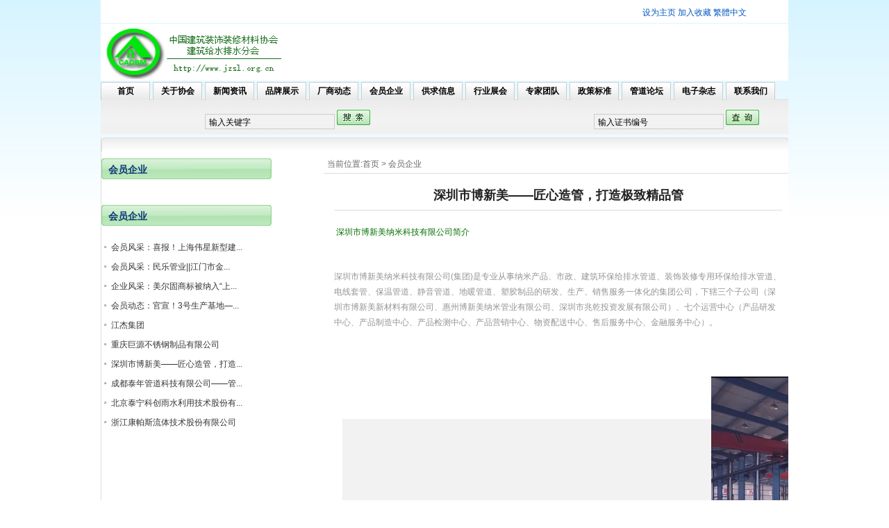

--- FILE ---
content_type: text/html
request_url: http://www.jzsl.org.cn/e/1096.html
body_size: 12291
content:
<!DOCTYPE HTML PUBLIC "-//W3C//DTD HTML 4.01 Transitional//EN" "http://www.w3c.org/TR/1999/REC-html401-19991224/loose.dtd">
<HTML xmlns="http://www.w3.org/1999/xhtml">
<HEAD>
<meta http-equiv="Content-Type" content="text/html; charset=utf-8" />
<title>深圳市博新美——匠心造管，打造极致精品管-会员企业-中国建筑装饰装修材料协会建筑给水排水分会-官方网站-官网- </title>
<meta name="Keywords" content="中国建筑装饰装修材料协会建筑给水排水分会" >
<meta name="Description" content="&nbsp;深圳市博新美纳米科技有限公司简介
&nbsp;
深圳市博新美纳米科技有限公司(集团)是专业从事纳米产品、市政、建筑环保给排水管道、装饰装修专用环保给排水管道、电线套管、保温管道、静音管" >
<META http-equiv=X-UA-Compatible content=IE=EmulateIE7>
<META content="MSHTML 6.00.3790.4807" name=GENERATOR>
<LINK media=screen href="/Templates/jzsl/css/style.css" type=text/css rel=stylesheet>
<LINK media=all href="/Templates/jzsl/css/styles.css" type=text/css rel=stylesheet>
<LINK media=all href="/Templates/jzsl/css/pagenavi-css.css" type=text/css rel=stylesheet>
<SCRIPT src="/Templates/jzsl/images/jquery.js" type=text/javascript></SCRIPT>
<SCRIPT type=text/javascript>
	// Navigation Menu
	$(function() {
		$(".menu ul").css({display: "none"}); // Opera Fix
		$(".menu li:first").addClass("homepage");
		$(".menu li").hover(function(){
			$(this).find('ul:first').css({visibility: "visible",display: "none"}).slideDown("normal");
		},function(){
			$(this).find('ul:first').css({visibility: "hidden"});
		});
	});

	// Bookmark
	function bookmark(title, url) {
	  if (document.all)
		window.external.AddFavorite(url, title);
	  else if (window.sidebar)
		window.sidebar.addPanel(title, url, "")
}
</SCRIPT>
</HEAD>

<BODY>
<DIV class=wrapper>
    <DIV class=w990> <div class="login">
			<script language="javascript" src="/member/userLogin.asp"></script>
		</div>
<DIV class=mini_func>
            <script src="/js/comm.js" type="text/javascript"></script>
            <A href="#" class=homepage  onclick="setHomepage();"><FONT color=#0057c2>设为主页</FONT></A> 
            <a href="javascript:AddToFavorite();" class=favicon ><FONT color=#0057c2>加入收藏</FONT></a>
            <a id="GB_BIG"  class=favicon><FONT color=#0057c2>繁體中文</FONT></a>
            <script type="text/javascript">
            var defaultEncoding = "2";
            var translateDelay = "50";
            var cookieDomain = "";
            var msgToTraditionalChinese = "繁體中文";
            var msgToSimplifiedChinese = "简体中文";
            var translateButtonId = "GB_BIG";
            </Script>
            <script src="/js/GB_BIG.js" type="text/javascript"></script>
            <script type="text/javascript">translateInitilization();</Script>

 </DIV>
 </DIV>
<DIV class=header>
    <H1 class=logo><A title="中国建筑装饰装修材料协会建筑给水排水分会-官方网站-官网" href="/"><img src="/upLoad/slide/month_1909/201909191646161191.png" width="260" height="80" /></A> </H1>
    <DIV class=headerR>
        <script src="/inc/NET918_AdvJs.asp?id=5" language="JavaScript"></script>
        <DIV class=clear></DIV>   
    </DIV>
</DIV>
<DIV class=navigation>
        <UL class=menu id=menu-mainmenu>
            <LI class="menu-item" id=menu-item-393><a href="/"  target="_blank">首页</A> </LI>
        
            <LI class="menu-item" id=menu-item-382><A href="/about-27.html"  target="_blank">关于协会</A> 
               
                <UL class=sub-menu>
                
                <LI class="menu-item " id=menu-item-376><A href="/about-31.html"  target="_blank">协会介绍</A> </LI>
                
                <LI class="menu-item " id=menu-item-376><A href="/about-5.html"  target="_blank">协会章程</A> </LI>
                
                <LI class="menu-item " id=menu-item-376><A href="/about-4.html"  target="_blank">协会职能</A> </LI>
                
                <LI class="menu-item " id=menu-item-376><A href="/about-1.html"  target="_blank">组织机构</A> </LI>
                
                </UL>
                
            </LI>
        
            <LI class="menu-item" id=menu-item-382><A href="/e/list-24-1.html"  target="_blank">新闻资讯</A> 
               
                <UL class=sub-menu>
                
                <LI class="menu-item " id=menu-item-376><A href="/e/list-17-1.html"  target="_blank">特别关注</A> </LI>
                
                <LI class="menu-item " id=menu-item-376><A href="/e/list-16-1.html"  target="_blank">国外报道</A> </LI>
                
                <LI class="menu-item " id=menu-item-376><A href="/e/list-25-1.html"  target="_blank">协会动态</A> </LI>
                
                <LI class="menu-item " id=menu-item-376><A href="/e/list-15-1.html"  target="_blank">专题报道</A> </LI>
                
                <LI class="menu-item " id=menu-item-376><A href="/e/list-11-1.html"  target="_blank">公示公告</A> </LI>
                
                <LI class="menu-item " id=menu-item-376><A href="/e/list-3-1.html"  target="_blank">行业新闻</A> </LI>
                
                <LI class="menu-item " id=menu-item-376><A href="/e/list-2-1.html"  target="_blank">近期工作</A> </LI>
                
                </UL>
                
            </LI>
        
            <LI class="menu-item" id=menu-item-382><A href="/e/list-28-1.html"  target="_blank">品牌展示</A> 
               
            </LI>
        
            <LI class="menu-item" id=menu-item-382><A href="/e/list-18-1.html"  target="_blank">厂商动态</A> 
               
            </LI>
        
            <LI class="menu-item" id=menu-item-382><A href="/e/list-8-1.html"  target="_blank">会员企业</A> 
               
            </LI>
        
            <LI class="menu-item" id=menu-item-382><A href="/e/list-23-1.html"  target="_blank">供求信息</A> 
               
                <UL class=sub-menu>
                
                <LI class="menu-item " id=menu-item-376><A href="/e/list-6-1.html"  target="_blank">供应信息</A> </LI>
                
                <LI class="menu-item " id=menu-item-376><A href="/e/list-7-1.html"  target="_blank">采购信息</A> </LI>
                
                </UL>
                
            </LI>
        
            <LI class="menu-item" id=menu-item-382><A href="/e/list-22-1.html"  target="_blank">行业展会</A> 
               
            </LI>
        
            <LI class="menu-item" id=menu-item-382><A href="/e/list-21-1.html"  target="_blank">专家团队</A> 
               
            </LI>
        
            <LI class="menu-item" id=menu-item-382><A href="/e/list-19-1.html"  target="_blank">政策标准</A> 
               
                <UL class=sub-menu>
                
                <LI class="menu-item " id=menu-item-376><A href="/e/list-14-1.html"  target="_blank">标准动态</A> </LI>
                
                <LI class="menu-item " id=menu-item-376><A href="/e/list-13-1.html"  target="_blank">标准列表</A> </LI>
                
                </UL>
                
            </LI>
        
            <LI class="menu-item" id=menu-item-382><A href="/NET918/newslist/list-26-1.html"  target="_blank">管道论坛</A> 
               
            </LI>
        
            <LI class="menu-item" id=menu-item-382><A href="/e/list-20-1.html"  target="_blank">电子杂志</A> 
               
                <UL class=sub-menu>
                
                <LI class="menu-item " id=menu-item-376><A href="/e/list-12-1.html"  target="_blank">建筑塑料</A> </LI>
                
                </UL>
                
            </LI>
        
            <LI class="menu-item" id=menu-item-382><A href="/about-10.html"  target="_blank">联系我们</A> 
               
            </LI>
        
        </UL>
    </DIV>
<DIV class=slideshow2><DIV class=search>
            <FORM action="/search.asp" method="post"><INPUT class="searchInput" value="输入关键字" name="keys" onblur="if(value=='')value='输入关键字';" onfocus="if(value == '输入关键字')value = ''" > <INPUT class="searchBtn" type="submit" value=""> </FORM>
        </DIV><DIV class=search2>
            <FORM action="/search2.asp" method="post"><INPUT class="searchInput" value="输入证书编号" name="keys" onblur="if(value=='')value='输入证书编号';" onfocus="if(value == '输入证书编号')value = ''" > <INPUT class="searchBtn2" type="submit" value=""> </FORM>
        </DIV>
    </DIV>
	
    <DIV class=container>
        <DIV class=containerTop></DIV>
        <DIV class=containerContent>
            <DIV class=content>
                <DIV class=breadcrumb>当前位置:<a href="/">首页</a> &gt; <a href="/e/list-8-1.html">会员企业</a></DIV>
                <DIV class="posts single" id=post-724><H2>深圳市博新美——匠心造管，打造极致精品管</H2><p>&nbsp;<span style="color: rgb(4, 112, 3); font-family: "Microsoft YaHei"; font-size: 25px;">深圳市博新美纳米科技有限公司简介</span></p>
<p>&nbsp;</p>
<p><span style="color: rgb(148, 148, 148); font-family: "Microsoft YaHei"; font-size: 16px; letter-spacing: 2px; text-indent: 2em;">深圳市博新美纳米科技有限公司(集团)是专业从事纳米产品、市政、建筑环保给排水管道、装饰装修专用环保给排水管道、电线套管、保温管道、静音管道、地暖管道、塑胶制品的研发、生产、销售服务一体化的集团公司，下辖三个子公司（深圳市博新美新材料有限公司、惠州博新美纳米管业有限公司、深圳市兆乾投资发展有限公司）、七个运营中心（产品研发中心、产品制造中心、产品检测中心、产品营销中心、物资配送中心、售后服务中心、金融服务中心）。</span></p>
<div id="layout_1492769297730" class="layout  none" data-wow-duration="0s" data-wow-delay="0s" data-wow-offset="0" data-wow-iteration="1" style="margin: 0px auto; padding: 0px; position: relative; width: 1223px; z-index: 1; height: 495px; color: rgb(51, 51, 51); font-family: tahoma, arial, "Microsoft YaHei"; outline: none !important;">
<div class="view_contents" style="margin: 0px auto; padding: 0px; outline: none !important; position: relative; width: 1200px; z-index: 10; height: 495px; overflow: visible; box-sizing: border-box; cursor: default; max-width: 1200px;">
<div id="image_style_01_1492769318314" class="view style_01 image  none" data-wow-duration="0s" data-wow-delay="0s" data-wow-offset="0" data-wow-iteration="1" style="margin: 0px; padding: 0px; outline: none !important; z-index: 6; position: absolute; width: 669px; height: 375px; top: 57px; left: 531px;">
<div names="image" class="view_contents" style="margin: 0px auto; padding: 0px; outline: none !important; position: relative; width: 669px; z-index: 10; height: 375px; overflow: visible; box-sizing: border-box;">
<div class="imgStyle CompatibleImg" style="margin: 0px; padding: 0px; outline: none !important; height: 375px; width: 669px; overflow: hidden; box-sizing: border-box;"><a target="" style="margin: 0px; padding: 0px; overflow: hidden; width: 100%; height: 100%; cursor: default; outline: none !important;"><img class="picSet link-type-" src="http://www.bxmnm.com/img/upimages/cpi2.jpg" data-original="img/upimages/cpi2.jpg" title="" alt="描述" id="imageModeShow" style="margin: 0px; padding: 0px; outline: none !important; border: none; box-sizing: border-box; width: 669px; height: auto; display: inline;" /></a></div>
</div>
</div>
<div id="text_style_06_1492769443991" class="view style_06 text  none lockHeightView" data-wow-duration="0s" data-wow-delay="0s" data-wow-offset="0" data-wow-iteration="1" style="margin: 0px; padding: 0px; z-index: 5; position: absolute; width: 460px; font-size: 46px; line-height: 50px; font-family: SimHei; top: 51px; left: 0px; outline: none !important;">
<div names="text" class="view_contents" style="margin: 0px auto; padding: 0px; position: relative; width: 460px; z-index: 10; height: 50px; overflow: hidden; box-sizing: border-box; font-size: 25px; font-family: "Microsoft YaHei"; color: rgb(4, 112, 3); outline: none !important;">&nbsp;</div>
</div>
<div id="div_blank_1540449050763" class="view blank div  none" data-wow-duration="0s" data-wow-delay="0s" data-wow-offset="0" data-wow-iteration="1" style="margin: 0px; padding: 0px; outline: none !important; z-index: 2; position: absolute; width: 1200px; height: 314px; top: 117.5px; left: 0px; box-sizing: border-box; background: rgb(242, 242, 242);">
<div names="div" class="view_contents" style="margin: 0px auto; padding: 0px; outline: none !important; position: relative; width: 1200px; z-index: 10; height: 314px; overflow: visible; box-sizing: border-box;">&nbsp;</div>
</div>
</div>
</div>
<div id="layout_1544769728653" class="layout " data-wow-duration="0s" data-wow-delay="0s" data-wow-offset="0" data-wow-iteration="1" style="margin: 0px auto; padding: 0px; position: relative; width: 1223px; z-index: 1; height: 50px; background: rgb(244, 244, 244); color: rgb(51, 51, 51); font-family: tahoma, arial, "Microsoft YaHei"; outline: none !important;">
<div class="view_contents" style="margin: 0px auto; padding: 0px; outline: none !important; position: relative; width: 1200px; z-index: 10; height: 50px; overflow: visible; box-sizing: border-box; cursor: default; max-width: 1200px;">&nbsp;</div>
</div>
<div id="layout_1540549592720" class="layout  none" data-wow-duration="0s" data-wow-delay="0s" data-wow-offset="0" data-wow-iteration="1" style="margin: 0px auto; padding: 0px; position: relative; width: 1223px; z-index: 1; height: 337px; background: rgb(244, 244, 244); color: rgb(51, 51, 51); font-family: tahoma, arial, "Microsoft YaHei"; outline: none !important;">
<div class="view_contents" style="margin: 0px auto; padding: 0px; outline: none !important; position: relative; width: 1200px; z-index: 10; height: 337px; overflow: visible; box-sizing: border-box; cursor: default; max-width: 1200px; background: rgb(255, 255, 255);">
<div id="image_style_01_1540549646307" class="view style_01 image  none" data-wow-duration="0s" data-wow-delay="0s" data-wow-offset="0" data-wow-iteration="1" style="margin: 0px; padding: 0px; outline: none !important; z-index: 1; position: absolute; width: 600px; height: 337px; top: 0px; left: 0px;">
<div names="image" class="view_contents" style="margin: 0px auto; padding: 0px; outline: none !important; position: relative; width: 600px; z-index: 10; height: 337px; overflow: visible; box-sizing: border-box;">
<div class="imgStyle CompatibleImg" style="margin: 0px; padding: 0px; outline: none !important; height: 337px; width: 600px; overflow: hidden; box-sizing: border-box;"><a target="" style="margin: 0px; padding: 0px; overflow: hidden; width: 100%; height: 100%; cursor: default; outline: none !important;"><img class="picSet link-type-" src="http://www.bxmnm.com/img/upimages/cpi3.jpg" data-original="img/upimages/cpi3.jpg" title="" alt="描述" id="imageModeShow" style="margin: 0px; padding: 0px; outline: none !important; border: none; box-sizing: border-box; width: 600px; height: auto; display: inline;" /></a></div>
</div>
</div>
<div id="text_style_01_1540549693971" class="view style_01 text  none lockHeightView" data-wow-duration="0s" data-wow-delay="0s" data-wow-offset="0" data-wow-iteration="1" style="margin: 0px; padding: 0px; z-index: 2; position: absolute; width: 451px; font-size: 32px; line-height: 1.8; font-family: 宋体; top: 18.2833px; left: 654px; outline: none !important;">
<div names="text" class="view_contents" style="margin: 0px auto; padding: 0px; position: relative; width: 451px; z-index: 10; height: 54px; overflow: hidden; box-sizing: border-box; font-family: "Microsoft YaHei"; font-size: 30px; outline: none !important;">一、产品研发中心</div>
</div>
<div id="text_style_06_1540548467857" class="view style_06 text  none lockHeightView" data-wow-duration="0s" data-wow-delay="0s" data-wow-offset="0" data-wow-iteration="1" style="margin: 0px; padding: 0px; z-index: 6; position: absolute; width: 507px; font-size: 46px; line-height: 50px; font-family: SimHei; top: 84.2833px; left: 654px; outline: none !important;">
<div names="text" class="view_contents" style="margin: 0px auto; padding: 0px; position: relative; width: 507px; z-index: 10; height: 216px; overflow: hidden; box-sizing: border-box; font-size: 14px; line-height: 24px; color: rgb(148, 148, 148); text-indent: 2em; font-family: "Microsoft YaHei"; outline: none !important;">公司自成立以来，始终把产品研发作为企业生存和发展的基础工作来抓，引进、培养了一大批专业技术人才，并成立了高级别的&ldquo;产品研发中心&rdquo;，负责公司技术革新和新产品的技术开发，研发人员中，海归2人，具有高级技术职称的2人，中级技术职称的8人，初级职称的3人，大专以上学历占80%以上，研发中心有标准实验室一个，研发小组若干。研发中心成立以来，共获得各项专利21个，其中发明专利3个，实用新型专利16个， 外观设计专利1个，并与北京大学深圳研究院建立了&ldquo;产学研&rdquo;战略合作关系，有力的支撑了企业可持续发展。2018年公司被批准为国家高技术企业、深圳高技术企业，并荣获中国知名品牌、国际品质、服务、诚信AAA企业称号。</div>
</div>
</div>
</div>
<div id="layout_1544768935794" class="layout  none" data-wow-duration="0s" data-wow-delay="0s" data-wow-offset="0" data-wow-iteration="1" style="margin: 0px auto; padding: 0px; position: relative; width: 1223px; z-index: 1; height: 336px; background: rgb(244, 244, 244); color: rgb(51, 51, 51); font-family: tahoma, arial, "Microsoft YaHei"; outline: none !important;">
<div class="view_contents" style="margin: 0px auto; padding: 0px; outline: none !important; position: relative; width: 1200px; z-index: 10; height: 336px; overflow: visible; box-sizing: border-box; cursor: default; max-width: 1200px; background: rgb(255, 255, 255);">
<div id="image_style_01_1544768935798" class="view style_01 image  none" data-wow-duration="0s" data-wow-delay="0s" data-wow-offset="0" data-wow-iteration="1" style="margin: 0px; padding: 0px; outline: none !important; z-index: 1; position: absolute; width: 600px; height: 336px; top: 0px; left: 600px;">
<div names="image" class="view_contents" style="margin: 0px auto; padding: 0px; outline: none !important; position: relative; width: 600px; z-index: 10; height: 336px; overflow: visible; box-sizing: border-box;">
<div class="imgStyle CompatibleImg" style="margin: 0px; padding: 0px; outline: none !important; height: 336px; width: 600px; overflow: hidden; box-sizing: border-box;"><a target="" style="margin: 0px; padding: 0px; overflow: hidden; width: 100%; height: 100%; cursor: default; outline: none !important;"><img class="picSet link-type-" src="http://www.bxmnm.com/img/upimages/cpi1-1.jpg" data-original="img/upimages/cpi1-1.jpg" title="" alt="描述" id="imageModeShow" style="margin: 0px; padding: 0px; outline: none !important; border: none; box-sizing: border-box; width: 600px; height: auto; display: inline;" /></a></div>
</div>
</div>
<div id="text_style_01_1544768935821" class="view style_01 text  none lockHeightView" data-wow-duration="0s" data-wow-delay="0s" data-wow-offset="0" data-wow-iteration="1" style="margin: 0px; padding: 0px; z-index: 2; position: absolute; width: 451px; font-size: 32px; line-height: 1.8; font-family: 宋体; top: 51.2833px; left: 38px; outline: none !important;">
<div names="text" class="view_contents" style="margin: 0px auto; padding: 0px; position: relative; width: 451px; z-index: 10; height: 54px; overflow: hidden; box-sizing: border-box; font-family: "Microsoft YaHei"; font-size: 30px; outline: none !important;">二、产品制造中心</div>
</div>
<div id="text_style_06_1544768935831" class="view style_06 text  none lockHeightView" data-wow-duration="0s" data-wow-delay="0s" data-wow-offset="0" data-wow-iteration="1" style="margin: 0px; padding: 0px; z-index: 6; position: absolute; width: 507px; font-size: 46px; line-height: 50px; font-family: SimHei; top: 127.283px; left: 38px; outline: none !important;">
<div names="text" class="view_contents" style="margin: 0px auto; padding: 0px; position: relative; width: 507px; z-index: 10; height: 144px; overflow: hidden; box-sizing: border-box; font-size: 14px; line-height: 24px; color: rgb(148, 148, 148); text-indent: 2em; font-family: "Microsoft YaHei"; outline: none !important;">公司引进国内外先进生产技术、生产线及试验检测设备，拥有先进的全电脑控制德国进口和国产挤出生产线12条、注塑机10台、混料机3台，丝印机2台，年产纳米抗菌PP-R管、纳米抗菌PP-R保温管、纳米抗菌PE管、纳米抗菌PE-RT给水管（地暖管）等各种纳米抗菌管材1000多万米，3S聚丙烯静音排水管200多万米，无铅环保PVC彩色电线套管1500多万米 ，透明电工套管500多万米，无铅环保PVC-U排水管1000多万米。</div>
</div>
</div>
</div>
<div id="layout_1544769002624" class="layout  none" data-wow-duration="0s" data-wow-delay="0s" data-wow-offset="0" data-wow-iteration="1" style="margin: 0px auto; padding: 0px; position: relative; width: 1223px; z-index: 1; height: 336px; background: rgb(244, 244, 244); color: rgb(51, 51, 51); font-family: tahoma, arial, "Microsoft YaHei"; outline: none !important;">
<div class="view_contents" style="margin: 0px auto; padding: 0px; outline: none !important; position: relative; width: 1200px; z-index: 10; height: 336px; overflow: visible; box-sizing: border-box; cursor: default; max-width: 1200px; background: rgb(255, 255, 255);">
<div id="image_style_01_1544769002625" class="view style_01 image  none" data-wow-duration="0s" data-wow-delay="0s" data-wow-offset="0" data-wow-iteration="1" style="margin: 0px; padding: 0px; outline: none !important; z-index: 1; position: absolute; width: 600px; height: 336px; top: 0px; left: 0px;">
<div names="image" class="view_contents" style="margin: 0px auto; padding: 0px; outline: none !important; position: relative; width: 600px; z-index: 10; height: 336px; overflow: visible; box-sizing: border-box;">
<div class="imgStyle CompatibleImg" style="margin: 0px; padding: 0px; outline: none !important; height: 336px; width: 600px; overflow: hidden; box-sizing: border-box;"><a target="" style="margin: 0px; padding: 0px; overflow: hidden; width: 100%; height: 100%; cursor: default; outline: none !important;"><img class="picSet link-type-" src="http://www.bxmnm.com/img/upimages/cpi4.jpg" data-original="img/upimages/cpi4.jpg" title="" alt="描述" id="imageModeShow" style="margin: 0px; padding: 0px; outline: none !important; border: none; box-sizing: border-box; width: 600px; height: auto; display: inline;" /></a></div>
</div>
</div>
<div id="text_style_01_1544769002633" class="view style_01 text  none lockHeightView" data-wow-duration="0s" data-wow-delay="0s" data-wow-offset="0" data-wow-iteration="1" style="margin: 0px; padding: 0px; z-index: 2; position: absolute; width: 451px; font-size: 32px; line-height: 1.8; font-family: 宋体; top: 60.2833px; left: 654px; outline: none !important;">
<div names="text" class="view_contents" style="margin: 0px auto; padding: 0px; position: relative; width: 451px; z-index: 10; height: 54px; overflow: hidden; box-sizing: border-box; font-family: "Microsoft YaHei"; font-size: 30px; outline: none !important;">三、产品检测中心</div>
</div>
<div id="text_style_06_1544769002640" class="view style_06 text  none lockHeightView" data-wow-duration="0s" data-wow-delay="0s" data-wow-offset="0" data-wow-iteration="1" style="margin: 0px; padding: 0px; z-index: 6; position: absolute; width: 507px; font-size: 46px; line-height: 50px; font-family: SimHei; top: 132.283px; left: 654px; outline: none !important;">
<div names="text" class="view_contents" style="margin: 0px auto; padding: 0px; position: relative; width: 507px; z-index: 10; height: 144px; overflow: hidden; box-sizing: border-box; font-size: 14px; line-height: 24px; color: rgb(148, 148, 148); text-indent: 2em; font-family: "Microsoft YaHei"; outline: none !important;">公司按照国家标准，配齐了给水PPR管、给 水PE管、PVC电工套管、PP静音管、PVC-U排水管等各型产品专业检测设备30多件（套），建立了独立的产品质量检测中心，配备专业质检人员，对各产品从原材料进料、生产、成品、出厂以及不合格品处理等各方面，进行全系列、全链条、全环节检测，确保出厂产品质量全部合格。公司通过了GB/ISO9001-2016国家质量体系认证、GB/ISO9001-2015国际质量体系认证、欧洲SGS产品质量认证。</div>
</div>
</div>
</div>
<div id="layout_1544769812140" class="layout  none" data-wow-duration="0s" data-wow-delay="0s" data-wow-offset="0" data-wow-iteration="1" style="margin: 0px auto; padding: 0px; position: relative; width: 1223px; z-index: 1; height: 336px; background: rgb(244, 244, 244); color: rgb(51, 51, 51); font-family: tahoma, arial, "Microsoft YaHei"; outline: none !important;">
<div class="view_contents" style="margin: 0px auto; padding: 0px; outline: none !important; position: relative; width: 1200px; z-index: 10; height: 336px; overflow: visible; box-sizing: border-box; cursor: default; max-width: 1200px; background: rgb(255, 255, 255);">
<div id="image_style_01_1544769812144" class="view style_01 image  none" data-wow-duration="0s" data-wow-delay="0s" data-wow-offset="0" data-wow-iteration="1" style="margin: 0px; padding: 0px; outline: none !important; z-index: 1; position: absolute; width: 600px; height: 336px; top: 0px; left: 600px;">
<div names="image" class="view_contents" style="margin: 0px auto; padding: 0px; outline: none !important; position: relative; width: 600px; z-index: 10; height: 336px; overflow: visible; box-sizing: border-box;">
<div class="imgStyle CompatibleImg" style="margin: 0px; padding: 0px; outline: none !important; height: 336px; width: 600px; overflow: hidden; box-sizing: border-box;"><a target="" style="margin: 0px; padding: 0px; overflow: hidden; width: 100%; height: 100%; cursor: default; outline: none !important;"><img class="picSet link-type-" src="http://www.bxmnm.com/img/upimages/cxx1.jpg" data-original="img/upimages/cxx1.jpg" title="" alt="描述" id="imageModeShow" style="margin: 0px; padding: 0px; outline: none !important; border: none; box-sizing: border-box; width: 600px; height: auto; display: inline;" /></a></div>
</div>
</div>
<div id="text_style_01_1544769812157" class="view style_01 text  none lockHeightView" data-wow-duration="0s" data-wow-delay="0s" data-wow-offset="0" data-wow-iteration="1" style="margin: 0px; padding: 0px; z-index: 2; position: absolute; width: 451px; font-size: 32px; line-height: 1.8; font-family: 宋体; top: 51.2833px; left: 38px; outline: none !important;">
<div names="text" class="view_contents" style="margin: 0px auto; padding: 0px; position: relative; width: 451px; z-index: 10; height: 54px; overflow: hidden; box-sizing: border-box; font-family: "Microsoft YaHei"; font-size: 30px; outline: none !important;">四、产品营销中心</div>
</div>
<div id="text_style_06_1544769812163" class="view style_06 text  none lockHeightView" data-wow-duration="0s" data-wow-delay="0s" data-wow-offset="0" data-wow-iteration="1" style="margin: 0px; padding: 0px; z-index: 6; position: absolute; width: 507px; font-size: 46px; line-height: 50px; font-family: SimHei; top: 127.283px; left: 38px; outline: none !important;">
<div names="text" class="view_contents" style="margin: 0px auto; padding: 0px; position: relative; width: 507px; z-index: 10; height: 144px; overflow: hidden; box-sizing: border-box; font-size: 14px; line-height: 24px; color: rgb(148, 148, 148); text-indent: 2em; font-family: "Microsoft YaHei"; outline: none !important;">公司依托各大型装企和现有给排水经销渠道，在全国各省会城市、华南地级以上城市、广东县级以上城市均签约了区域代理经销商，并建立了一大批高素质、专业强、能吃苦、善沟通、成熟稳健、忠诚可靠的销售队伍，分赴各地配合区域代理商开展业务，服务客户。目前公司已服务的家装公司达500多家，区域代理商达100多个，公司资产不断增加，销售金额不断攀升，营收业绩年年刷新，正向行业龙头迈进！</div>
</div>
</div>
</div>
<div id="layout_1544770879785" class="layout  none" data-wow-duration="0s" data-wow-delay="0s" data-wow-offset="0" data-wow-iteration="1" style="margin: 0px auto; padding: 0px; position: relative; width: 1223px; z-index: 1; height: 336px; background: rgb(244, 244, 244); color: rgb(51, 51, 51); font-family: tahoma, arial, "Microsoft YaHei"; outline: none !important;">
<div class="view_contents" style="margin: 0px auto; padding: 0px; outline: none !important; position: relative; width: 1200px; z-index: 10; height: 336px; overflow: visible; box-sizing: border-box; cursor: default; max-width: 1200px; background: rgb(255, 255, 255);">
<div id="image_style_01_1544770879789" class="view style_01 image  none" data-wow-duration="0s" data-wow-delay="0s" data-wow-offset="0" data-wow-iteration="1" style="margin: 0px; padding: 0px; outline: none !important; z-index: 1; position: absolute; width: 600px; height: 336px; top: 0px; left: 0px;">
<div names="image" class="view_contents" style="margin: 0px auto; padding: 0px; outline: none !important; position: relative; width: 600px; z-index: 10; height: 336px; overflow: visible; box-sizing: border-box;">
<div class="imgStyle CompatibleImg" style="margin: 0px; padding: 0px; outline: none !important; height: 336px; width: 600px; overflow: hidden; box-sizing: border-box;"><a target="" style="margin: 0px; padding: 0px; overflow: hidden; width: 100%; height: 100%; cursor: default; outline: none !important;"><img class="picSet link-type-" src="http://www.bxmnm.com/img/upimages/20181219105639958.png" data-original="img/upimages/20181219105639958.png" title="" alt="描述" id="imageModeShow" style="margin: 0px; padding: 0px; outline: none !important; border: none; box-sizing: border-box; width: auto; height: 336px; position: relative; top: 0px; left: 300px; transform: translate(-50%, 0px); display: inline;" /></a></div>
</div>
</div>
<div id="text_style_01_1544770879802" class="view style_01 text  none lockHeightView" data-wow-duration="0s" data-wow-delay="0s" data-wow-offset="0" data-wow-iteration="1" style="margin: 0px; padding: 0px; z-index: 2; position: absolute; width: 451px; font-size: 32px; line-height: 1.8; font-family: 宋体; top: 60.2833px; left: 654px; outline: none !important;">
<div names="text" class="view_contents" style="margin: 0px auto; padding: 0px; position: relative; width: 451px; z-index: 10; height: 54px; overflow: hidden; box-sizing: border-box; font-family: "Microsoft YaHei"; font-size: 30px; outline: none !important;">五、物资配送中心</div>
</div>
<div id="text_style_06_1544770879813" class="view style_06 text  none lockHeightView" data-wow-duration="0s" data-wow-delay="0s" data-wow-offset="0" data-wow-iteration="1" style="margin: 0px; padding: 0px; z-index: 6; position: absolute; width: 507px; font-size: 46px; line-height: 50px; font-family: SimHei; top: 128.283px; left: 654px; outline: none !important;">
<div names="text" class="view_contents" style="margin: 0px auto; padding: 0px; position: relative; width: 507px; z-index: 10; height: 120px; overflow: hidden; box-sizing: border-box; font-size: 14px; line-height: 24px; color: rgb(148, 148, 148); text-indent: 2em; font-family: "Microsoft YaHei"; outline: none !important;">公司建立了独立的物资配送平台，配备一 流的专业队伍，24小时在线服务。配送中心除配备数十台自有车辆，保证管材管件的物流运输和材料配送外，还利用空运优势，在全国首创家装管材管件航空快递。此外，公司还与&ldquo;顺丰&rdquo;、&ldquo;圆通&rdquo;、&ldquo;中通&rdquo;等大型快递公司建立长期战略合作，确保实现物资配送&ldquo;深圳地区当日到、珠三角地区次日到、其他地区三日到&rdquo;的快捷投送。</div>
</div>
</div>
</div>
<div id="layout_1544770954900" class="layout  none" data-wow-duration="0s" data-wow-delay="0s" data-wow-offset="0" data-wow-iteration="1" style="margin: 0px auto; padding: 0px; position: relative; width: 1223px; z-index: 1; height: 336px; background: rgb(244, 244, 244); color: rgb(51, 51, 51); font-family: tahoma, arial, "Microsoft YaHei"; outline: none !important;">
<div class="view_contents" style="margin: 0px auto; padding: 0px; outline: none !important; position: relative; width: 1200px; z-index: 10; height: 336px; overflow: visible; box-sizing: border-box; cursor: default; max-width: 1200px; background: rgb(255, 255, 255);">
<div id="image_style_01_1544770954903" class="view style_01 image  none" data-wow-duration="0s" data-wow-delay="0s" data-wow-offset="0" data-wow-iteration="1" style="margin: 0px; padding: 0px; outline: none !important; z-index: 1; position: absolute; width: 600px; height: 336px; top: 0px; left: 600px;">
<div names="image" class="view_contents" style="margin: 0px auto; padding: 0px; outline: none !important; position: relative; width: 600px; z-index: 10; height: 336px; overflow: visible; box-sizing: border-box;">
<div class="imgStyle CompatibleImg" style="margin: 0px; padding: 0px; outline: none !important; height: 336px; width: 600px; overflow: hidden; box-sizing: border-box;"><a target="" style="margin: 0px; padding: 0px; overflow: hidden; width: 100%; height: 100%; cursor: default; outline: none !important;"><img class="picSet link-type-" src="http://www.bxmnm.com/img/upimages/cpi111.jpg" data-original="img/upimages/cpi111.jpg" title="" alt="描述" id="imageModeShow" style="margin: 0px; padding: 0px; outline: none !important; border: none; box-sizing: border-box; width: 600px; height: auto; display: inline;" /></a></div>
</div>
</div>
<div id="text_style_01_1544770954914" class="view style_01 text  none lockHeightView" data-wow-duration="0s" data-wow-delay="0s" data-wow-offset="0" data-wow-iteration="1" style="margin: 0px; padding: 0px; z-index: 2; position: absolute; width: 451px; font-size: 32px; line-height: 1.8; font-family: 宋体; top: 81.2833px; left: 38px; outline: none !important;">
<div names="text" class="view_contents" style="margin: 0px auto; padding: 0px; position: relative; width: 451px; z-index: 10; height: 54px; overflow: hidden; box-sizing: border-box; font-family: "Microsoft YaHei"; font-size: 30px; outline: none !important;">六、售后服务中心</div>
</div>
<div id="text_style_06_1544770954923" class="view style_06 text  none lockHeightView" data-wow-duration="0s" data-wow-delay="0s" data-wow-offset="0" data-wow-iteration="1" style="margin: 0px; padding: 0px; z-index: 6; position: absolute; width: 507px; font-size: 46px; line-height: 50px; font-family: SimHei; top: 151.283px; left: 38px; outline: none !important;">
<div names="text" class="view_contents" style="margin: 0px auto; padding: 0px; position: relative; width: 507px; z-index: 10; height: 96px; overflow: hidden; box-sizing: border-box; font-size: 14px; line-height: 24px; color: rgb(148, 148, 148); text-indent: 2em; font-family: "Microsoft YaHei"; outline: none !important;">公司建立了完善的售后服务体系，配备了一流的售后服务队伍，对所有客户实行&ldquo;五包一赔&rdquo;，&ldquo;五包&rdquo;即包送货、包换货、包培训、包安装技术指导、包上门打压并上传公司官网，业主可通过服务卡编号，登录公司官网对打压视频和水电布局图进行视频回放。&ldquo;一赔&rdquo;，就是凡是因产品质量出现的问题，全部赔偿。</div>
</div>
</div>
</div>
<div id="layout_1544776964472" class="layout  none" data-wow-duration="0s" data-wow-delay="0s" data-wow-offset="0" data-wow-iteration="1" style="margin: 0px auto; padding: 0px; position: relative; width: 1223px; z-index: 1; height: 336px; background: rgb(244, 244, 244); color: rgb(51, 51, 51); font-family: tahoma, arial, "Microsoft YaHei"; outline: none !important;">
<div class="view_contents" style="margin: 0px auto; padding: 0px; outline: none !important; position: relative; width: 1200px; z-index: 10; height: 336px; overflow: visible; box-sizing: border-box; cursor: default; max-width: 1200px; background: rgb(255, 255, 255);">
<div id="image_style_01_1544776964478" class="view style_01 image  none" data-wow-duration="0s" data-wow-delay="0s" data-wow-offset="0" data-wow-iteration="1" style="margin: 0px; padding: 0px; outline: none !important; z-index: 1; position: absolute; width: 600px; height: 336px; top: 0px; left: 0px;">
<div names="image" class="view_contents" style="margin: 0px auto; padding: 0px; outline: none !important; position: relative; width: 600px; z-index: 10; height: 336px; overflow: visible; box-sizing: border-box;">&nbsp;</div>
</div>
</div>
</div>
<p>&nbsp;</p><script src="/inc/NET918_VisitsAdd.asp?id=1096"></script><br>TAG:<br></DIV>
                <DIV class=clear></DIV>
                <DIV class=pageNavi>
                    <DIV class=pageleft><STRONG>上一篇: </STRONG><a href="/e/1094.html">成都泰年管道科技有限公司——管好健康，管好安全</a></DIV>
                    <DIV class=pageright><STRONG>下一篇: </STRONG><a href="/e/1158.html">重庆巨源不锈钢制品有限公司</a></DIV>
                </DIV>              
            </DIV>
            <DIV class=sidebar>
<UL>
<LI>
<H3>会员企业</H3>
    <UL class=sub>

    </UL>
</LI>




<LI>
    <H3>会员企业</H3>
    <UL>
    	
    	<LI><A title="深圳市博新美——匠心造管，打造极致精品管" href="http://www.jzsl.org.cn//e/1096.html">会员风采：喜报！上海伟星新型建...</A></LI>
    	
    	<LI><A title="深圳市博新美——匠心造管，打造极致精品管" href="http://www.jzsl.org.cn//e/1096.html">会员风采：民乐管业||江门市金...</A></LI>
    	
    	<LI><A title="深圳市博新美——匠心造管，打造极致精品管" href="http://www.jzsl.org.cn//e/1096.html">企业风采：美尔固商标被纳入“上...</A></LI>
    	
    	<LI><A title="深圳市博新美——匠心造管，打造极致精品管" href="http://www.jzsl.org.cn//e/1096.html">会员动态：官宣！3号生产基地—...</A></LI>
    	
    	<LI><A title="深圳市博新美——匠心造管，打造极致精品管" href="http://www.jzsl.org.cn//e/1096.html">江杰集团</A></LI>
    	
    	<LI><A title="深圳市博新美——匠心造管，打造极致精品管" href="http://www.jzsl.org.cn//e/1096.html">重庆巨源不锈钢制品有限公司</A></LI>
    	
    	<LI><A title="深圳市博新美——匠心造管，打造极致精品管" href="http://www.jzsl.org.cn//e/1096.html">深圳市博新美——匠心造管，打造...</A></LI>
    	
    	<LI><A title="深圳市博新美——匠心造管，打造极致精品管" href="http://www.jzsl.org.cn//e/1096.html">成都泰年管道科技有限公司——管...</A></LI>
    	
    	<LI><A title="深圳市博新美——匠心造管，打造极致精品管" href="http://www.jzsl.org.cn//e/1096.html">北京泰宁科创雨水利用技术股份有...</A></LI>
    	
    	<LI><A title="深圳市博新美——匠心造管，打造极致精品管" href="http://www.jzsl.org.cn//e/1096.html">浙江康帕斯流体技术股份有限公司</A></LI>
    	
    </UL>
</LI>
<LI class="widget widget_text">
    <DIV class=textwidget><A href="#"><img src="/Templates/jzsl/images/contact-us_sidebar.jpg" /></A></DIV>
</LI>
</UL>
</DIV>
        </DIV>
    </DIV>
</DIV>
<DIV class=clear></DIV>
<script type="text/javascript" src="/inc/NET918_Statistics.asp"></script><DIV class=friendlink>
 <H3>友情链接</H3><br>
    <UL style="margin-top:1px;">
    
        <LI><a href="http://www.bm.hc360.com/" target="_blank">慧聪建材网</a></LI>
    
        <LI><a href="http://www.plastic-test.net" target="_blank">国家化学建筑材料测试中心</a></LI>
    
        <LI><a href="http://www.cadreg.com.cn" target="_blank">中国建筑设计研究院</a></LI>
    
        <LI><a href="http://www.chinahouse.gov.cn" target="_blank">住房和城乡建设部住宅产业化促进中心</a></LI>
    
        <LI><a href="http://www.cstcmoc.org.cn" target="_blank">住房和城乡建设部科技发展促进中心</a></LI>
    
        <LI><a href="http://www.ncys.cn" target="_blank">水利部农村饮水安全中心</a></LI>
    
        <LI><a href="http://www.chinapipe.net" target="_blank">中国管道商务网</a></LI>
    
        <LI><a href="http://www.mohurd.gov.cn/" target="_blank">住房与城乡建设部</a></LI>
    
        <LI><a href="http://cp.jc315.com/" target="_blank">鉴材315网站</a></LI>
    
        <LI><a href="http://www.zhb.gov.cn" target="_blank">中华人民共和国环境保护部</a></LI>
    
        <LI><a href="http://www.soufun.com/" target="_blank">搜房网</a></LI>
    
        <LI><a href="http://dichan.sina.com.cn/" target="_blank">新浪地产网</a></LI>
    
        <LI><a href="http://www.fangchan.com/" target="_blank">中国房地产业协会</a></LI>
    
        <LI><a href="http://www.cadbm.com.cn/" target="_blank">中国建筑装饰装修材料协会</a></LI>
    
        <LI><a href="http://cbmia.cbminfo.com/" target="_blank">中国建筑材料联合会</a></LI>
    
        <LI><a href="http://www.sasac.gov.cn" target="_blank">国务院国有资产监督管理委员会</a></LI>
    
        <LI><a href="http://www.newsccn.com/" target="_blank">中华建筑报</a></LI>
    
        <LI><a href="http://cd.qq.com/jiaju" target="_blank">腾讯家居</a></LI>
    
        <LI><a href="http://www.jiaju.com" target="_blank">家居在线</a></LI>
    
        <LI><a href="http://www.cbi360.com/" target="_blank">中国建设网</a></LI>
    
        <LI><a href="http://www.bmlink.com/" target="_blank">中国建材网</a></LI>
    
        <LI><a href="http://www.jiatx.com/" target="_blank">家天下</a></LI>
    
        <LI><a href="http://www.51hejia.com/" target="_blank">和家网</a></LI>
    
        <LI><a href="http://jiaju.qianlong.com/" target="_blank">千龙网家居</a></LI>
    
        <LI><a href="http://www.cbmtc.com/" target="_blank">国家建筑材料测试中心</a></LI>
    
        <LI><a href="http://home.ifeng.com/" target="_blank">凤凰家居</a></LI>
    
        <LI><a href="http://www.sdpc.gov.cn" target="_blank">国家发展和改革委员会</a></LI>
    
        <LI><a href="http://bj.house.163.com" target="_blank">网易房产</a></LI>
    
        <LI><a href="http://home.163.com" target="_blank">网易家居</a></LI>
    
        <LI><a href="http://www.cas.cn" target="_blank">中国科学院</a></LI>
    
        <LI><a href="http://shanghai.anjia.com/" target="_blank">安家网</a></LI>
    
        <LI><a href="http://home.china.com/" target="_blank">中华网家居</a></LI>
    
        <LI><a href="http://www.miit.gov.cn" target="_blank">国家工业和信息化部</a></LI>
    
        <LI><a href="http://www.chinahouse.org.cn" target="_blank">保障性住房建设材料、部品采购信息平台</a></LI>
    
        <LI><a href="http://www.aqsiq.gov.cn" target="_blank">国家质量监督检验检疫总局</a></LI>
    
    </UL>
</DIV>
<DIV class=footer>
    <UL class=footpage>
        <LI class=nb><a href="/">首页</A></LI>
        
        <LI class="page_item page-item-755"><A href="/about-27.html">关于协会</A></LI>
        
        <LI class="page_item page-item-755"><A href="/e/list-24-1.html">新闻资讯</A></LI>
        
        <LI class="page_item page-item-755"><A href="/e/list-28-1.html">品牌展示</A></LI>
        
        <LI class="page_item page-item-755"><A href="/e/list-18-1.html">厂商动态</A></LI>
        
        <LI class="page_item page-item-755"><A href="/e/list-8-1.html">会员企业</A></LI>
        
        <LI class="page_item page-item-755"><A href="/e/list-23-1.html">供求信息</A></LI>
        
        <LI class="page_item page-item-755"><A href="/e/list-22-1.html">行业展会</A></LI>
        
        <LI class="page_item page-item-755"><A href="/e/list-21-1.html">专家团队</A></LI>
        
        <LI class="page_item page-item-755"><A href="/e/list-19-1.html">政策标准</A></LI>
        
        <LI class="page_item page-item-755"><A href="/NET918/newslist/list-26-1.html">管道论坛</A></LI>
        
        <LI class="page_item page-item-755"><A href="/e/list-20-1.html">电子杂志</A></LI>
        
        <LI class="page_item page-item-755"><A href="/about-10.html">联系我们</A></LI>
        
    </UL>
    <P>版权所有 Copyright(C)2009-2025中国建筑装饰装修材料协会建筑给水排水分会, <A href="http://www.miibeian.gov.cn/"></A>  技术支持<a href="http://www.NET918.com" target="_blank"><font color="#5C5C5C">万网正玉</font></a> <script src="http://s4.cnzz.com/stat.php?id=5418460&web_id=5418460&show=pic" language="JavaScript"></script></P>
   
</DIV>

<script src="/js/piaofu.js" language="JavaScript"></script><script src="/inc/NET918_AdvJs.asp?type=pf" language="JavaScript"></script>
<script src="/inc/NET918_AdvJs.asp?type=dl" language="JavaScript"></script>
<script src="/inc/NET918_AdvJs.asp?type=tc" language="JavaScript"></script>
</BODY>
</HTML>

--- FILE ---
content_type: text/html; Charset=utf-8
request_url: http://www.jzsl.org.cn/member/userLogin.asp
body_size: 988
content:
?
document.write("<div id=\"index_prolist\">");

document.write("<DIV id=index_search2>");
document.write("  <div class=query>");
document.write("    <table width=\"60\" border=\"0\" cellspacing=\"0\" cellpadding=\"0\">");
document.write("      <tr>");
document.write("        <td height=\"5\"></td>");
document.write("      </tr>");
document.write("    </table>");

document.write("      <form method=\"post\" name=\"\" action=\"/member/login.asp?action=login\">");
document.write("    <table border=\"0\" cellpadding=\"2\" cellspacing=\"0\" align=\"center\">");
document.write("        <tr>");
document.write("          <td height=\"24\"></td>");
document.write("          <td></td>");
document.write("          <td height=\"24\"><font color=\"#006666\">用户名：</font></td>");
document.write("          <td><input type=\"text\" name=\"LoginName\"  style=\"BORDER: #006666 1px solid;BACKGROUND-COLOR: #ffffff;WIDTH: 80px; height:12px;\" size=12 maxlength=\"50\" onfocus=\"this.select();\" color:#0099ff /></td>");
document.write("          <td height=\"24\"><font color=\"#006666\">密&nbsp;&nbsp;码：</font></td>");
document.write("          <td><input type=\"password\" name=\"userPass\"  style=\"BORDER: #006666 1px solid;BACKGROUND-COLOR: #ffffff;WIDTH: 80px; height:12px;\" size=12 maxlength=\"50\" onfocus=\"this.select();\" color:#0099ff /></td>");
document.write("          <td height=\"24\"><font color=\"#006666\">验证码：</font></td>");
document.write("          <td><input type=\"text\" name=\"code\"  style=\"BORDER: #006666 1px solid;WIDTH: 50px;BACKGROUND-COLOR: #ffffff; height:12px;\" size=10 maxlength=\"4\" onfocus=\"this.select();\" color:#0099ff /><a onClick=\"SeedImg.src=\'/inc/checkcode.asp\'\"><img src=\"/inc/checkcode.asp\" id=\"SeedImg\" align=\"absmiddle\" style=\"cursor:pointer;\" border=\"0\" /></a></td>");
document.write("          <td height=\"18\" ></td>");
document.write("          <td><input type=\"submit\" value=\"登陆\" style=\"BORDER: #006666 1px solid;height:18px;BACKGROUND-COLOR: #ffffff;color:#000000\" />&nbsp;");
document.write("              <input type=\"button\" value=\"注册\" style=\"BORDER: #006666 1px solid;height:18px;BACKGROUND-COLOR: #ffffff;color:#000000\" onclick=\"location.href=\'/member/reg.asp\'\" /></td>");
document.write("        </tr>");
document.write("    </table>");
document.write("      </form>");

document.write("  </div>");
document.write("</DIV>");
document.write("<DIV id=index_search3></DIV></DIV>");

--- FILE ---
content_type: text/html; Charset=utf-8
request_url: http://www.jzsl.org.cn/inc/NET918_AdvJs.asp?id=5
body_size: 283
content:
?document.write("<a href=http:\/\/www.jzsl-china.org target=\"_blank\"><img src='\/upLoad\/ad\/month_1902\/201902271410095627.jpg' border=0 width=728 height=80\/><\/a>");

--- FILE ---
content_type: text/html; Charset=utf-8
request_url: http://www.jzsl.org.cn/inc/NET918_AdvJs.asp?type=pf
body_size: 121
content:
?

--- FILE ---
content_type: text/css
request_url: http://www.jzsl.org.cn/Templates/jzsl/css/style.css
body_size: 7584
content:
BODY {
	FONT-SIZE: 12px; BACKGROUND: url(../images/top.png) #fff repeat-x center top; MARGIN: 0px auto; COLOR: #333; FONT-FAMILY: '宋体',Arial,Verdana,Sans-Serif
}
DIV {
	BORDER-TOP-WIDTH: 0px; PADDING-RIGHT: 0px; PADDING-LEFT: 0px; BORDER-LEFT-WIDTH: 0px; BORDER-BOTTOM-WIDTH: 0px; PADDING-BOTTOM: 0px; MARGIN: 0px auto; PADDING-TOP: 0px; BORDER-RIGHT-WIDTH: 0px
}
FORM {
	BORDER-TOP-WIDTH: 0px; PADDING-RIGHT: 0px; PADDING-LEFT: 0px; BORDER-LEFT-WIDTH: 0px; BORDER-BOTTOM-WIDTH: 0px; PADDING-BOTTOM: 0px; MARGIN: 0px auto; PADDING-TOP: 0px; BORDER-RIGHT-WIDTH: 0px
}
UL {
	BORDER-TOP-WIDTH: 0px; PADDING-RIGHT: 0px; PADDING-LEFT: 0px; BORDER-LEFT-WIDTH: 0px; BORDER-BOTTOM-WIDTH: 0px; PADDING-BOTTOM: 0px; MARGIN: 0px auto; PADDING-TOP: 0px; BORDER-RIGHT-WIDTH: 0px
}
OL {
	BORDER-TOP-WIDTH: 0px; PADDING-RIGHT: 0px; PADDING-LEFT: 0px; BORDER-LEFT-WIDTH: 0px; BORDER-BOTTOM-WIDTH: 0px; PADDING-BOTTOM: 0px; MARGIN: 0px auto; PADDING-TOP: 0px; BORDER-RIGHT-WIDTH: 0px
}
LI {
	BORDER-TOP-WIDTH: 0px; PADDING-RIGHT: 0px; PADDING-LEFT: 0px; BORDER-LEFT-WIDTH: 0px; BORDER-BOTTOM-WIDTH: 0px; PADDING-BOTTOM: 0px; MARGIN: 0px auto; PADDING-TOP: 0px; BORDER-RIGHT-WIDTH: 0px
}
SPAN {
	BORDER-TOP-WIDTH: 0px; PADDING-RIGHT: 0px; PADDING-LEFT: 0px; BORDER-LEFT-WIDTH: 0px; BORDER-BOTTOM-WIDTH: 0px; PADDING-BOTTOM: 0px; MARGIN: 0px auto; PADDING-TOP: 0px; BORDER-RIGHT-WIDTH: 0px
}
P {
	BORDER-TOP-WIDTH: 0px; PADDING-RIGHT: 0px; PADDING-LEFT: 0px; BORDER-LEFT-WIDTH: 0px; BORDER-BOTTOM-WIDTH: 0px; PADDING-BOTTOM: 0px; MARGIN: 0px auto; PADDING-TOP: 0px; BORDER-RIGHT-WIDTH: 0px
}
IMG {
	PADDING-RIGHT: 0px; PADDING-LEFT: 0px; PADDING-BOTTOM: 0px; MARGIN: 0px; BORDER-TOP-STYLE: none; PADDING-TOP: 0px; BORDER-RIGHT-STYLE: none; BORDER-LEFT-STYLE: none; BORDER-BOTTOM-STYLE: none
}
A IMG {
	PADDING-RIGHT: 0px; PADDING-LEFT: 0px; PADDING-BOTTOM: 0px; MARGIN: 0px; BORDER-TOP-STYLE: none; PADDING-TOP: 0px; BORDER-RIGHT-STYLE: none; BORDER-LEFT-STYLE: none; BORDER-BOTTOM-STYLE: none
}
UL {
	LIST-STYLE-TYPE: none
}
OL {
	LIST-STYLE-TYPE: none
}
LI {
	LIST-STYLE-TYPE: none
}
TABLE {
	FONT-SIZE: 12px
}
TD {
	FONT-SIZE: 12px
}
INPUT {
	FONT-SIZE: 12px
}
H1 {
	MARGIN: 0px auto
}
H2 {
	MARGIN: 0px auto
}
H3 {
	MARGIN: 0px auto
}
H4 {
	MARGIN: 0px auto
}
H5 {
	MARGIN: 0px auto
}
H6 {
	MARGIN: 0px auto
}
H1 {
	FONT-SIZE: 28px
}
H2 {
	FONT-SIZE: 22px
}
H3 {
	FONT-SIZE: 16px
}
H4 {
	FONT-SIZE: 14px
}
H5 {
	FONT-SIZE: 14px
}
H6 {
	FONT-SIZE: 14px
}
.clear {
	CLEAR: both; MARGIN-TOP: -1px; FONT-SIZE: 1px; VISIBILITY: hidden; WIDTH: 1px; LINE-HEIGHT: 0; HEIGHT: 0px
}
A:link {
	COLOR: #353535; TEXT-DECORATION: none; outline-style: none
}
A:visited {
	COLOR: #353535; TEXT-DECORATION: none; outline-style: none
}
A:hover {
	COLOR: #FF0000; TEXT-DECORATION: underline
}
.wrapper {
	PADDING-RIGHT: 0px; PADDING-LEFT: 0px; PADDING-BOTTOM: 0px; MARGIN: 0px auto; WIDTH: 990px; PADDING-TOP: 0px;
}
.header {HEIGHT: 82px;BACKGROUND:#fff;PADDING-RIGHT: 0px; PADDING-LEFT: 0px; PADDING-BOTTOM: 0px; MARGIN: 1px auto; WIDTH: 990px; PADDING-TOP: 0px
}
.logo {
	PADDING-RIGHT: 0px; PADDING-LEFT: 0px; FONT-SIZE: 32px; FLOAT: left; PADDING-BOTTOM: 0px; PADDING-TOP: 0px
}

.headerR {
	PADDING-RIGHT: 0px; PADDING-LEFT: 0px; FLOAT: right; PADDING-BOTTOM: 15px; WIDTH: 728px; PADDING-TOP: 1px
}
.mini_func {
	PADDING-RIGHT: 20px; PADDING-LEFT: 0px;FLOAT: right; PADDING-BOTTOM: 1px; PADDING-TOP: 10px;WIDTH: 190px;HEIGHT: 22px;
}
.login{FLOAT: left; height:18px; }
.login h4{ height:35px; overflow:hidden; text-indent:-200px;}
.login li{ margin:0 auto; width:100px; color:#999; height:20px; margin-top:1px;}
.login li input{ width:102px; height:18px; line-height:18px; border:1px solid #E2E3EA; border-top-color:#ABADB3;}
.login li.btn input{ width:72px; height:18px; overflow:hidden; background:url(../images/submit.jpg) no-repeat 0 0; border:none; cursor:pointer; margin-left:35px;}

.flag {
	PADDING-RIGHT: 5px; PADDING-LEFT: 5px; PADDING-BOTTOM: 0px; PADDING-TOP: 0px
}
.homepage {
	PADDING-RIGHT: 0px;
}
.favicon {
	PADDING-RIGHT: 0px; 
}
.homepage {
}
.favicon {
}
.search {
	FLOAT: left; MARGIN: 15px 150px 10px; WIDTH: 245px; 
}
.search2 {
	FLOAT: right; MARGIN-TOP:15px;MARGIN-RIGHT:35px; WIDTH: 245px; 
}
.searchInput {
	BORDER-RIGHT: #cccccc 1px solid; PADDING-RIGHT: 0px; BORDER-TOP: #cccccc 1px solid; PADDING-LEFT: 5px; PADDING-BOTTOM: 1px; BORDER-LEFT: #cccccc 1px solid; WIDTH: 180px; LINE-HEIGHT: 16px; PADDING-TOP: 3px; BORDER-BOTTOM: #cccccc 1px solid; HEIGHT: 16px; background:transparent;
}
.searchBtn {
	BACKGROUND: url(../images/bg.png) no-repeat right -48px; WIDTH: 48px; CURSOR: pointer; BORDER-TOP-STYLE: none; LINE-HEIGHT: 22px; BORDER-RIGHT-STYLE: none; BORDER-LEFT-STYLE: none; HEIGHT: 22px; TEXT-ALIGN: center; BORDER-BOTTOM-STYLE: none
}
.searchBtn2 {
	BACKGROUND: url(../images/bg.png) no-repeat right -72px; WIDTH: 48px; CURSOR: pointer; BORDER-TOP-STYLE: none; LINE-HEIGHT: 22px; BORDER-RIGHT-STYLE: none; BORDER-LEFT-STYLE: none; HEIGHT: 22px; TEXT-ALIGN: center; BORDER-BOTTOM-STYLE: none
}
.navigation {
	 FLOAT: left; MARGIN: 0px 0px 0px; OVERFLOW: visible; WIDTH: 990px; HEIGHT: 26px
}
.menu {
	PADDING-RIGHT: 0px; PADDING-LEFT: 0px; Z-INDEX: 300; FLOAT: left; PADDING-BOTTOM: 1px; WIDTH: 980px; PADDING-TOP: 1px; POSITION: relative; HEIGHT: 26px
}
.menu LI {
	PADDING-RIGHT: 4px; PADDING-LEFT: 0px; FONT-WEIGHT: bold; FONT-SIZE: 12px; BACKGROUND: url(../images/menubg.png) no-repeat ; width: 71px;FLOAT: left; PADDING-BOTTOM: 0px; MARGIN: 0px; PADDING-TOP: 0px; WHITE-SPACE: nowrap; TEXT-ALIGN: center;line-height: 26px;
}
.menu LI.homepage {
	BACKGROUND: none transparent scroll repeat 0% 0%
}
.menu LI A:link {
	PADDING-RIGHT: 0px; DISPLAY: block; PADDING-LEFT: 0px; PADDING-BOTTOM: 0px; MARGIN: 0px; COLOR: #000; PADDING-TOP: 0px; TEXT-DECORATION: none; BACKGROUND: url(../images/menubg.png) no-repeat ; width: 71px;
}
.menu LI A:visited {
	PADDING-RIGHT: 0px; DISPLAY: block; PADDING-LEFT: 0px; PADDING-BOTTOM: 0px; MARGIN: 0px; COLOR: #000; PADDING-TOP: 0px; TEXT-DECORATION: none;
}
.menu LI A:hover {
	COLOR: #ff0; TEXT-DECORATION: underline;BACKGROUND: url(../images/menubg1.png) no-repeat ;
}
.menu LI.current_page_item A:link {
	COLOR: #ff0
}
.menu LI.current_page_item A:visited {
	COLOR: #ff0
}
.menu LI.current_page_item A:hover {
	COLOR: #ff0;
}
.menu LI.current-menu-item A:link {
	COLOR: #ff0
}
.menu LI.current-menu-item A:visited {
	COLOR: #ff0
}
.menu LI.current-menu-item A:hover {
	COLOR: #ff0;BACKGROUND: url(../images/menubg1.png.png) no-repeat ;
}
.menu UL {
	Z-INDEX: 300; POSITION: relative; BACKGROUND-COLOR: #056461
}
.menu LI {
	POSITION: relative
}
.menu LI UL {
	PADDING-RIGHT: 10px; DISPLAY: none; PADDING-LEFT: 10px; LEFT: -5px; PADDING-BOTTOM: 0px; WIDTH: 120px; PADDING-TOP: 0px; POSITION: absolute; TOP: 25px
}
.menu LI UL LI {
	PADDING-RIGHT: 0px; PADDING-LEFT: 0px; BACKGROUND: none transparent scroll repeat 0% 0%; PADDING-BOTTOM: 0px; MARGIN: 0px auto; WIDTH: 120px; PADDING-TOP: 7px; BORDER-BOTTOM: #3eaf3e 1px solid;
}
.menu LI UL LI A:hover {
	BACKGROUND: url(../images/bg.png) no-repeat -5px -43px; COLOR: #ff0; TEXT-DECORATION: underline
}
.banner {
	FLOAT: left; MARGIN: 10px auto; OVERFLOW: hidden; WIDTH: 990px; HEIGHT: 200px
}
.banner IMG {
	WIDTH: 990px; HEIGHT: 200px
}
.slideshow2 {
	 FLOAT: left; MARGIN-TOP: 0px;  WIDTH: 990px;  BACKGROUND: url(../images/hbg.jpg) #f6f6f6 repeat-x center top; HEIGHT: 50px;
}
.slideshow3 {
	 BORDER-RIGHT: #ccc 1px solid; BORDER-TOP: #ccc 1px solid; FLOAT: left; MARGIN-LEFT: 0px; MARGIN-RIGHT: 5px;MARGIN-BOTTOM: 5px;OVERFLOW: hidden; BORDER-LEFT: #ccc 1px solid; WIDTH: 988px; BORDER-BOTTOM: #ccc 1px solid; POSITION: relative; HEIGHT: 220px
}
.slideshow {
	BORDER-RIGHT: #ccc 1px solid; BORDER-TOP: #ccc 1px solid; FLOAT: left; MARGIN-LEFT: 0px; MARGIN-RIGHT: 5px;MARGIN-BOTTOM: 5px;OVERFLOW: hidden; BORDER-LEFT: #ccc 1px solid; WIDTH: 320px; BORDER-BOTTOM: #ccc 1px solid; POSITION: relative; HEIGHT: 220px
}
#showimg {
	Z-INDEX: 10
}
#showimg IMG {
	DISPLAY: block; WIDTH: 988px; HEIGHT: 260px
}
.opacity {
	Z-INDEX: 99; FILTER: alpha(opacity=50); LEFT: 0px; FLOAT: left; OVERFLOW: hidden; WIDTH: 988px; BOTTOM: 0px; POSITION: absolute; HEIGHT: 30px; BACKGROUND-COLOR: #f0f0f0; moz-opacity: 0.5; opacity: 0.5
}
.operate {
	Z-INDEX: 1000; RIGHT: 3px; BOTTOM: 3px; POSITION: absolute
}
.operate SPAN {
	PADDING-RIGHT: 10px; PADDING-LEFT: 10px; FONT-WEIGHT: bold; FLOAT: left; PADDING-BOTTOM: 1px; MARGIN-LEFT: 1px; CURSOR: pointer; COLOR: #000; LINE-HEIGHT: 22px; PADDING-TOP: 1px; HEIGHT: 22px; TEXT-ALIGN: center
}
.operate SPAN.hov {
	COLOR: #fff; BACKGROUND-COLOR: #0962c6
}
#msg {
	Z-INDEX: 100; LEFT: 0px; FLOAT: left; OVERFLOW: hidden; WIDTH: 988px; BOTTOM: 0px; LINE-HEIGHT: 26px; POSITION: absolute; HEIGHT: 26px
}
#msg LI {
	DISPLAY: block; PADDING-LEFT: 14px; FONT-WEIGHT: bold; FONT-SIZE: 14px; COLOR: #004c94; LINE-HEIGHT: 24px; HEIGHT: 24px; TEXT-ALIGN: left
}
.featured {
	PADDING-RIGHT: 0px; PADDING-LEFT: 0px; PADDING-BOTTOM: 0px; MARGIN-TOP: 0px; OVERFLOW: hidden; WIDTH: 990px; PADDING-TOP: 0px
}
.featured H2 {
	PADDING-RIGHT: 0px; PADDING-LEFT: 0px; FONT-SIZE: 14px; BACKGROUND: url(../images/bg.png) no-repeat 0px -93px; MARGIN-BOTTOM: 15px; PADDING-BOTTOM: 6px; OVERFLOW: hidden; WIDTH: 100%; TEXT-INDENT: 5px; PADDING-TOP: 6px
}
.featured H2 SPAN {
	PADDING-RIGHT: 10px; FONT-WEIGHT: normal; FONT-SIZE: 12px; FLOAT: right
}
.featured H2 A:link {
	COLOR: #1678d1; TEXT-DECORATION: none
}
.featured H2 A:visited {
	COLOR: #1678d1; TEXT-DECORATION: none
}
.featured H2 A:hover {
	COLOR: #FF0000
}
.featured H2 SPAN A:link {
	COLOR: #7f7f7f; TEXT-DECORATION: none
}
.featured H2 SPAN A:visited {
	COLOR: #7f7f7f; TEXT-DECORATION: none
}
.featured H2 SPAN A:hover {
	COLOR: #FF0000; TEXT-DECORATION: underline
}
.dhbg {
	MARGIN: 0px auto;BACKGROUND: url(../images/hbg.jpg) repeat-x 0px 0px;HEIGHT: 50px;WIDTH: 990px
}
.news {
	FLOAT: left; OVERFLOW: hidden; WIDTH: 630px
}

.w990 {
	PADDING-RIGHT: 0px; BACKGROUND:#fff;PADDING-LEFT: 0px; PADDING-BOTTOM: 0px; MARGIN-TOP: 0px; OVERFLOW: hidden; WIDTH: 990px; PADDING-TOP: 0px
}
.w990 H2 {
	PADDING-RIGHT: 0px; PADDING-LEFT: 0px; FONT-SIZE: 14px; BACKGROUND: url(../images/bg.png) no-repeat 0px -93px; MARGIN-BOTTOM: 15px; PADDING-BOTTOM: 6px; OVERFLOW: hidden; WIDTH: 100%; TEXT-INDENT: 5px; PADDING-TOP: 6px
}
.w990 H2 SPAN {
	PADDING-RIGHT: 10px; FONT-WEIGHT: normal; FONT-SIZE: 12px; FLOAT: right
}
.w990 H2 A:link {
	COLOR: #1678d1; TEXT-DECORATION: none
}
.w990 H2 A:visited {
	COLOR: #1678d1; TEXT-DECORATION: none
}
.w990 H2 A:hover {
	COLOR: #FF0000
}
.w990 H2 SPAN A:link {
	COLOR: #7f7f7f; TEXT-DECORATION: none
}
.w990 H2 SPAN A:visited {
	COLOR: #7f7f7f; TEXT-DECORATION: none
}
.w990 H2 SPAN A:hover {
	COLOR: #FF0000; TEXT-DECORATION: underline
}

.w630 {
	FLOAT: left; OVERFLOW: hidden; WIDTH: 630px
}
.w850 {
	FLOAT: left; OVERFLOW: hidden; WIDTH: 850px
}

.w660 {
	FLOAT: left; OVERFLOW: hidden; WIDTH: 660px
}
.w268 {
	FLOAT: left; OVERFLOW: hidden; WIDTH: 268px
}


.w340 {
	FLOAT: right; OVERFLOW: hidden; WIDTH: 340px;MARGIN-RIGHT: 8px;BORDER:1px #dadad8 solid;MARGIN-left: 2px;HEIGHT: 512px;
}
.w340 UL {
	MARGIN-TOP: 1px;MARGIN-LEFT: 10px
}
.w340 UL LI {
	PADDING-RIGHT: 5px; PADDING-LEFT: 16px; BACKGROUND: url(../images/net918com_doc.gif) no-repeat 0px 0px ; FLOAT: left; PADDING-BOTTOM: 2px; MARGIN: 6px 2px; OVERFLOW: hidden; WIDTH: 305px; LINE-HEIGHT: 14px; PADDING-TOP: 0px; HEIGHT: 14px
}
.w340 UL LI A {
	FLOAT: left; OVERFLOW: hidden; WIDTH: 280px
}

.w340 UL LI A:link {
	COLOR: #353535; TEXT-DECORATION: none; outline-style: none
}
.w340 UL LI A:visited {
	COLOR: #353535; TEXT-DECORATION: none; outline-style: none
}
.w340 UL LI A:hover {
	COLOR: #FF0000; TEXT-DECORATION: underline
}
.w340 UL LI SPAN {
	FLOAT: right; WIDTH: 60px; COLOR: #666
}
.w340 H2 {
	MARGIN: 0px auto;BACKGROUND: url(../images/title-bg.gif) #fff repeat-x center  top;HEIGHT: 35px
}
.w340 H2 SPAN {
	FLOAT: right; WIDTH: 60px; COLOR: #666
}

.w208 {
	FLOAT: left; OVERFLOW: hidden; WIDTH: 208px
}
.w140 {
	FLOAT: right; OVERFLOW: hidden; WIDTH: 140px
}

.news UL {
	MARGIN-TOP: 8px
}
.news H2 {
	MARGIN: 0px auto;BACKGROUND: url(../images/dt.jpg) no-repeat 0px 0px;HEIGHT: 25px
}
.news UL LI {
	PADDING-RIGHT: 5px; PADDING-LEFT: 10px; BACKGROUND: url(../images/spot.gif) no-repeat 0px 5px; FLOAT: left; PADDING-BOTTOM: 0px; MARGIN: 6px 0px; OVERFLOW: hidden; WIDTH: 305px; LINE-HEIGHT: 14px; PADDING-TOP: 0px; HEIGHT: 14px
}
.news UL LI A {
	FLOAT: left; OVERFLOW: hidden; WIDTH: 240px
}
.news UL LI SPAN {
	FLOAT: right; WIDTH: 60px; COLOR: #666
}
.featured2 {
	PADDING-RIGHT: 0px; PADDING-LEFT: 0px; PADDING-BOTTOM: 0px; MARGIN: 5px auto; OVERFLOW: hidden;BACKGROUND-COLOR: #ffffff; WIDTH: 990px; PADDING-TOP: 0px
}
.featured2 H2 {
	PADDING-RIGHT: 0px; PADDING-LEFT: 0px; FONT-SIZE: 14px; BACKGROUND: url(../images/bg.png) no-repeat 0px -93px; MARGIN-BOTTOM: 15px; PADDING-BOTTOM: 6px; OVERFLOW: hidden; WIDTH: 100%; TEXT-INDENT: 5px; PADDING-TOP: 6px
}
.featured2 H2 SPAN {
	PADDING-RIGHT: 10px; FONT-WEIGHT: normal; FONT-SIZE: 12px; FLOAT: right
}
.featured2 H2 A:link {
	COLOR: #1678d1; TEXT-DECORATION: none
}
.featured2 H2 A:visited {
	COLOR: #1678d1; TEXT-DECORATION: none
}
.featured2 H2 A:hover {
	COLOR: #FF0000
}
.featured2 H2 SPAN A:link {
	COLOR: #7f7f7f; TEXT-DECORATION: none
}
.featured2 H2 SPAN A:visited {
	COLOR: #7f7f7f; TEXT-DECORATION: none
}
.featured2 H2 SPAN A:hover {
	COLOR: #FF0000; TEXT-DECORATION: underline
}
.featured3 {
	PADDING-RIGHT: 0px;BACKGROUND-COLOR: #ffffff; PADDING-LEFT: 0px; PADDING-BOTTOM: 0px; MARGIN: 5px auto; OVERFLOW: hidden; WIDTH: 988px; PADDING-TOP: 0px;BORDER:1px #dadad8 solid
}
.featured3 H2 {
	PADDING-RIGHT: 0px; PADDING-LEFT: 0px; FONT-SIZE: 14px; BACKGROUND: url(../images/bg.png) no-repeat 0px -93px; MARGIN-BOTTOM: 15px; PADDING-BOTTOM: 6px; OVERFLOW: hidden; WIDTH: 100%; TEXT-INDENT: 5px; PADDING-TOP: 6px
}
.featured3 H2 SPAN {
	PADDING-RIGHT: 10px; FONT-WEIGHT: normal; FONT-SIZE: 12px; FLOAT: right
}
.featured3 H2 A:link {
	COLOR: #1678d1; TEXT-DECORATION: none
}
.featured3 H2 A:visited {
	COLOR: #1678d1; TEXT-DECORATION: none
}
.featured3 H2 A:hover {
	COLOR: #FF0000
}
.featured3 H2 SPAN A:link {
	COLOR: #7f7f7f; TEXT-DECORATION: none
}
.featured3 H2 SPAN A:visited {
	COLOR: #7f7f7f; TEXT-DECORATION: none
}
.featured3 H2 SPAN A:hover {
	COLOR: #FF0000; TEXT-DECORATION: underline
}
.fgundong {WIDTH: 990px; PADDING-TOP: 0px;MARGIN: 5px auto;BORDER:1px #dadad8 solid
}
.fgundongB {MARGIN: 5px;BORDER-RIGHT: #e4e4e4 1px solid; PADDING-RIGHT: 1px; BORDER-TOP: #e4e4e4 1px solid; PADDING-LEFT: 1px; PADDING-BOTTOM: 1px; BORDER-LEFT: #e4e4e4 1px solid; WIDTH: 150px; PADDING-TOP: 2px; BORDER-BOTTOM: #e4e4e4 1px solid; HEIGHT: 120px
}
.fgundongA {FLOAT: left;  WIDTH: 160px;MARGIN-left: 1px
}
.fgundongL {FLOAT: left; OVERFLOW: hidden; WIDTH: 980px;MARGIN-left: 1px
}
.fgundongR {FLOAT: left; OVERFLOW: hidden; WIDTH: 2px;MARGIN-right: 1px
}

.news2 {
	FLOAT: left; OVERFLOW: hidden; WIDTH: 322px;MARGIN-RIGHT: 8px;BORDER:1px #dadad8 solid;MARGIN-left: 0px;
}
.news2 UL {
	MARGIN-TOP: 1px;MARGIN-LEFT: 10px
}
.news2 UL LI {
	PADDING-RIGHT: 5px; PADDING-LEFT: 16px; BACKGROUND: url(../images/net918com_doc.gif) no-repeat 0px 0px ; FLOAT: left; PADDING-BOTTOM: 2px; MARGIN: 6px 2px; OVERFLOW: hidden; WIDTH: 305px; LINE-HEIGHT: 14px; PADDING-TOP: 0px; HEIGHT: 14px
}
.news2 UL LI A {
	FLOAT: left; OVERFLOW: hidden; WIDTH: 280px
}

.news2 UL LI A:link {
	COLOR: #353535; TEXT-DECORATION: none; outline-style: none
}
.news2 UL LI A:visited {
	COLOR: #353535; TEXT-DECORATION: none; outline-style: none
}
.news2 UL LI A:hover {
	COLOR: #FF0000; TEXT-DECORATION: underline
}
.news2 UL LI SPAN {
	FLOAT: right; WIDTH: 60px; COLOR: #666
}
.news2 H2 {
	MARGIN: 0px auto;BACKGROUND: url(../images/title-bg.gif) #fff repeat-x center  top;HEIGHT: 35px
}
.news2 H2 SPAN {
	FLOAT: right; WIDTH: 60px; COLOR: #666
}

.news3 {
	FLOAT: right; OVERFLOW: hidden; WIDTH: 322px;BORDER:1px #dadad8 solid;MARGIN-right: 1px;MARGIN-BOTTOM: 2px;
}
.news3 UL {
	MARGIN-TOP: 1px;MARGIN-LEFT: 10px
}
.news3 UL LI {
	PADDING-RIGHT: 5px; PADDING-LEFT: 16px; BACKGROUND: url(../images/net918com_doc.gif) no-repeat 0px 0px; FLOAT: left; PADDING-BOTTOM: 2px; MARGIN: 6px 2px; OVERFLOW: hidden; WIDTH: 305px; LINE-HEIGHT: 14px; PADDING-TOP: 0px; HEIGHT: 14px
}
.news3 UL LI A {
	FLOAT: left; OVERFLOW: hidden; WIDTH: 280px
}
.news3 UL LI SPAN {
	FLOAT: right; WIDTH: 60px; COLOR: #666
}
.news3 H2 {
	MARGIN: 0px auto;BACKGROUND: url(../images/title-bg.gif) #fff  repeat-x center  top;HEIGHT: 35px
}
.news3 H2 SPAN {
	FLOAT: right; WIDTH: 60px; COLOR: #666
}
.w280l {
	FLOAT: left; OVERFLOW: hidden; WIDTH: 278px;MARGIN-RIGHT: 2px;BORDER:1px #dadad8 solid;MARGIN-left: 0px;
}
.w280l UL {
	MARGIN-TOP: 1px;MARGIN-LEFT: 10px
}
.w280l UL LI {
	PADDING-RIGHT: 5px; PADDING-LEFT: 16px; BACKGROUND: url(../images/net918com_doc.gif) no-repeat 0px 0px ; FLOAT: left; PADDING-BOTTOM: 2px; MARGIN: 6px 2px; OVERFLOW: hidden; WIDTH: 305px; LINE-HEIGHT: 14px; PADDING-TOP: 0px; HEIGHT: 14px
}
.w280l UL LI A {
	FLOAT: left; OVERFLOW: hidden; WIDTH: 260px
}

.w280l UL LI A:link {
	COLOR: #353535; TEXT-DECORATION: none; outline-style: none
}
.w280l UL LI A:visited {
	COLOR: #353535; TEXT-DECORATION: none; outline-style: none
}
.w280l UL LI A:hover {
	COLOR: #FF0000; TEXT-DECORATION: underline
}
.w280l UL LI SPAN {
	FLOAT: right; WIDTH: 60px; COLOR: #666
}
.w280l H2 {
	MARGIN: 0px auto;BACKGROUND: url(../images/title-bg.gif) #fff repeat-x center  top;HEIGHT: 35px
}
.w280l H2 SPAN {
	FLOAT: right; WIDTH: 60px; COLOR: #666
}

.w280r {
	FLOAT: right; OVERFLOW: hidden; WIDTH: 278px;BORDER:1px #dadad8 solid;MARGIN-right: 2px;MARGIN-BOTTOM: 2px;
}
.w280r UL {
	MARGIN-TOP: 1px;MARGIN-LEFT: 10px
}
.w280r UL LI {
	PADDING-RIGHT: 5px; PADDING-LEFT: 16px; BACKGROUND: url(../images/net918com_doc.gif) no-repeat 0px 0px; FLOAT: left; PADDING-BOTTOM: 2px; MARGIN: 6px 2px; OVERFLOW: hidden; WIDTH: 305px; LINE-HEIGHT: 14px; PADDING-TOP: 0px; HEIGHT: 14px
}
.w280r UL LI A {
	FLOAT: left; OVERFLOW: hidden; WIDTH: 260px
}
.w280r UL LI SPAN {
	FLOAT: right; WIDTH: 60px; COLOR: #666
}
.w280r H2 {
	MARGIN: 0px auto;BACKGROUND: url(../images/title-bg.gif) #fff  repeat-x center  top;HEIGHT: 35px
}
.w280r H2 SPAN {
	FLOAT: right; WIDTH: 60px; COLOR: #666
}
.products {
	FLOAT: left; MARGIN: 0px 14px; OVERFLOW: hidden; WIDTH: 330px
}
.products UL {
	MARGIN: 0px
}
.products UL LI {
	PADDING-RIGHT: 2px; PADDING-LEFT: 6px; FLOAT: left; MARGIN-BOTTOM: 8px; PADDING-BOTTOM: 0px; OVERFLOW: hidden; WIDTH: 155px; PADDING-TOP: 0px; HEIGHT: 140px
}
.products UL LI IMG {
	BORDER-RIGHT: #e4e4e4 1px solid; PADDING-RIGHT: 1px; BORDER-TOP: #e4e4e4 1px solid; PADDING-LEFT: 1px; PADDING-BOTTOM: 1px; BORDER-LEFT: #e4e4e4 1px solid; WIDTH: 150px; PADDING-TOP: 1px; BORDER-BOTTOM: #e4e4e4 1px solid; HEIGHT: 110px
}
.products UL LI .product_name {
	DISPLAY: block; OVERFLOW: hidden; WIDTH: 150px; LINE-HEIGHT: 15px; HEIGHT: 15px; TEXT-ALIGN: center
}
.products2 {
	FLOAT: left; MARGIN: 0px 14px; OVERFLOW: hidden; WIDTH: 980px
}
.products2 UL {
	MARGIN: 0px
}
.products2 UL LI {
	PADDING-RIGHT: 2px; PADDING-LEFT: 6px; FLOAT: left; MARGIN-BOTTOM: 8px; PADDING-BOTTOM: 0px; OVERFLOW: hidden; WIDTH: 155px; PADDING-TOP: 0px; HEIGHT: 140px
}
.products2 UL LI IMG {
	BORDER-RIGHT: #e4e4e4 1px solid; PADDING-RIGHT: 1px; BORDER-TOP: #e4e4e4 1px solid; PADDING-LEFT: 1px; PADDING-BOTTOM: 1px; BORDER-LEFT: #e4e4e4 1px solid; WIDTH: 150px; PADDING-TOP: 1px; BORDER-BOTTOM: #e4e4e4 1px solid; HEIGHT: 110px
}
.products2 UL LI .product_name {
	DISPLAY: block; OVERFLOW: hidden; WIDTH: 150px; LINE-HEIGHT: 15px; HEIGHT: 15px; TEXT-ALIGN: center
}
.profile {
	FLOAT: right; OVERFLOW: hidden; WIDTH: 260px
}
.about-us {
	PADDING-RIGHT: 8px; PADDING-LEFT: 8px; PADDING-BOTTOM: 2px; OVERFLOW: hidden; TEXT-INDENT: 12px; LINE-HEIGHT: 21px; PADDING-TOP: 2px; HEIGHT: 210px
}
.profile P {
	MARGIN-BOTTOM: 8px
}
.profile IMG {
	PADDING-RIGHT: 5px; PADDING-LEFT: 5px; PADDING-BOTTOM: 0px; PADDING-TOP: 5px
}
.breadcrumb {
	PADDING-RIGHT: 0px; PADDING-LEFT: 5px; FONT-SIZE: 12px; PADDING-BOTTOM: 4px; COLOR: #666; PADDING-TOP: 0px; BORDER-BOTTOM: #ddd 1px solid
}
.breadcrumb A:link {
	COLOR: #666; TEXT-DECORATION: none
}
.breadcrumb A:visited {
	COLOR: #666; TEXT-DECORATION: none
}
.breadcrumb A:hover {
	COLOR: #FF0000; TEXT-DECORATION: underline
}
.container {
	PADDING-RIGHT: 0px; PADDING-LEFT: 0px; PADDING-BOTTOM: 0px; MARGIN: 0px auto; OVERFLOW: hidden; WIDTH: 990px; PADDING-TOP: 0px
}
.containerTop {
	 WIDTH: 990px; HEIGHT: 0px
}
.containerContent {
	BORDER-RIGHT: #ddd 1px solid; PADDING-RIGHT: 0px; BORDER-TOP: #ddd 5px; PADDING-LEFT: 0px; BACKGROUND: url(../images/container.png) no-repeat  top;BACKGROUND-COLOR: #ffffff; FLOAT: left; PADDING-BOTTOM: 10px; BORDER-LEFT: #ddd 1px solid; WIDTH: 990px; PADDING-TOP: 30px; BORDER-BOTTOM: #ddd 1px solid;MARGIN-TOP: 5px;
}
.homeContent {
	PADDING-RIGHT: 10px; PADDING-LEFT: 10px; BACKGROUND: none transparent scroll repeat 0% 0%; BACKGROUND-COLOR: #ffffff;PADDING-BOTTOM: 10px; PADDING-TOP: 0px
}
.content {
	FLOAT: right; OVERFLOW: hidden; WIDTH: 670px
}
.posts {
	PADDING-RIGHT: 10px; PADDING-LEFT: 10px; PADDING-BOTTOM: 0px; OVERFLOW: hidden; WIDTH: 655px; LINE-HEIGHT: 22px; PADDING-TOP: 0px
}
.posts P {
	MARGIN-BOTTOM: 10px
}
.single {
	PADDING-RIGHT: 15px; PADDING-LEFT: 15px; PADDING-BOTTOM: 0px; WIDTH: 645px; PADDING-TOP: 0px
}
.single H2 {
	FONT-SIZE: 18px; PADDING-BOTTOM: 10px; MARGIN: 20px 0px; COLOR: #222; BORDER-BOTTOM: #ddd 1px solid; TEXT-ALIGN: center
}
.postlist {
	MARGIN: 15px 0px 0px
}
.postlist LI {
	PADDING-LEFT: 12px; BACKGROUND: url(../images/arrow.gif) no-repeat 0px 14px; FLOAT: left; WIDTH: 640px; LINE-HEIGHT: 32px; BORDER-BOTTOM: #ddd 1px dashed; HEIGHT: 32px
}
.postlist LI H3 {
	FONT-WEIGHT: normal; FONT-SIZE: 12px; FLOAT: left; WIDTH: 500px
}
.postlist LI SPAN {
	FLOAT: right; WIDTH: 80px; COLOR: #666; TEXT-ALIGN: right
}
.productlist {
	MARGIN-TOP: 20px
}
.productlist LI {
	PADDING-RIGHT: 6px; PADDING-LEFT: 6px; FLOAT: left; PADDING-BOTTOM: 0px; MARGIN: 5px 0px 10px; OVERFLOW: hidden; WIDTH: 205px; PADDING-TOP: 0px; HEIGHT: 190px
}
.productlist LI IMG {
	BORDER-RIGHT: #e4e4e4 1px solid; PADDING-RIGHT: 2px; BORDER-TOP: #e4e4e4 1px solid; PADDING-LEFT: 2px; PADDING-BOTTOM: 2px; BORDER-LEFT: #e4e4e4 1px solid; WIDTH: 200px; PADDING-TOP: 2px; BORDER-BOTTOM: #e4e4e4 1px solid; HEIGHT: 160px
}
.productlist LI .product_name {
	DISPLAY: block; OVERFLOW: hidden; WIDTH: 200px; LINE-HEIGHT: 15px; HEIGHT: 15px; TEXT-ALIGN: center
}
.sidebar {
	FLOAT: left; OVERFLOW: hidden; WIDTH: 250px
}
.sidebar H3 {
	PADDING-RIGHT: 5px; PADDING-LEFT: 10px; FONT-SIZE: 14px; BACKGROUND: url(../images/bg.png) no-repeat 0px -131px; FLOAT: left; PADDING-BOTTOM: 6px; WIDTH: 230px; COLOR: #0b3779; PADDING-TOP: 8px
}
.sidebar UL {
	FLOAT: left; WIDTH: 250px
}
.sidebar UL LI {
	FLOAT: left; MARGIN-BOTTOM: 20px
}
.sidebar UL LI.widget_text {
	PADDING-RIGHT: 0px; PADDING-LEFT: 0px; PADDING-BOTTOM: 0px; PADDING-TOP: 0px
}
.sidebar UL LI.widget DIV {
	CLEAR: both; PADDING-RIGHT: 10px; PADDING-LEFT: 10px; PADDING-BOTTOM: 0px; LINE-HEIGHT: 20px; PADDING-TOP: 15px
}
.sidebar UL LI UL {
	MARGIN-TOP: 15px; FLOAT: left
}
.sidebar UL LI UL LI {
	PADDING-LEFT: 10px; BACKGROUND: url(../images/spot.gif) no-repeat 0px 6px; MARGIN: 6px 4px 5px; OVERFLOW: hidden; WIDTH: 230px
}
.sidebar UL LI UL LI UL {
	MARGIN-TOP: 5px; WIDTH: 230px; BORDER-TOP-STYLE: none; BORDER-RIGHT-STYLE: none; BORDER-LEFT-STYLE: none; BORDER-BOTTOM-STYLE: none
}
.sidebar UL LI UL.sub LI {
	PADDING-LEFT: 0px; BACKGROUND: none transparent scroll repeat 0% 0%
}
.sidebar UL LI UL.sub LI A:link {
	PADDING-RIGHT: 5px; DISPLAY: block; PADDING-LEFT: 22px; FONT-WEIGHT: bold; BACKGROUND: url(../images/arrow.gif) no-repeat 10px 7px; PADDING-BOTTOM: 10px; WIDTH: 210px; COLOR: #333; PADDING-TOP: 2px; BORDER-BOTTOM: #e6e6e6 1px solid; TEXT-DECORATION: none
}
.sidebar UL LI UL.sub LI A:visited {
	PADDING-RIGHT: 5px; DISPLAY: block; PADDING-LEFT: 22px; FONT-WEIGHT: bold; BACKGROUND: url(../images/arrow.gif) no-repeat 10px 7px; PADDING-BOTTOM: 10px; WIDTH: 210px; COLOR: #333; PADDING-TOP: 2px; BORDER-BOTTOM: #e6e6e6 1px solid; TEXT-DECORATION: none
}
.sidebar UL LI UL.sub LI A:hover {
	BACKGROUND: url(../images/arrow_hover.gif) no-repeat 10px 7px; COLOR: #FF0000; BORDER-BOTTOM: #ccc 1px solid
}
.sidebar UL LI UL.sub .current_page_item {
	BACKGROUND: url(../images/arrow_hover.gif) no-repeat 10px 7px; BORDER-BOTTOM: #ccc 1px solid
}
.sidebar UL LI UL.sub .current_page_item A:link {
	FONT-WEIGHT: bold; BACKGROUND: none transparent scroll repeat 0% 0%; COLOR: #0b3779
}
.sidebar UL LI UL.sub .current_page_item A:visited {
	FONT-WEIGHT: bold; BACKGROUND: none transparent scroll repeat 0% 0%; COLOR: #0b3779
}
.sidebar UL LI UL.sub .current_page_item A:hover {
	FONT-WEIGHT: bold; BACKGROUND: none transparent scroll repeat 0% 0%; COLOR: #FF0000
}
#wp-calendar {
	WIDTH: 100%
}
#wp-calendar CAPTION {
	PADDING-RIGHT: 0px; PADDING-LEFT: 0px; PADDING-BOTTOM: 5px; PADDING-TOP: 5px
}
#wp-calendar TH {
	BORDER-RIGHT: #e6e6e6 1px solid; PADDING-RIGHT: 6px; BORDER-TOP: #e6e6e6 1px solid; PADDING-LEFT: 6px; PADDING-BOTTOM: 4px; TEXT-TRANSFORM: capitalize; BORDER-LEFT: #e6e6e6 1px solid; COLOR: #555; PADDING-TOP: 4px; BORDER-BOTTOM: #e6e6e6 1px solid; BACKGROUND-COLOR: #f9f9f9; TEXT-ALIGN: center
}
#wp-calendar TD {
	BORDER-RIGHT: #e6e6e6 1px solid; PADDING-RIGHT: 6px; BORDER-TOP: #e6e6e6 1px solid; PADDING-LEFT: 6px; PADDING-BOTTOM: 4px; TEXT-TRANSFORM: capitalize; BORDER-LEFT: #e6e6e6 1px solid; COLOR: #555; PADDING-TOP: 4px; BORDER-BOTTOM: #e6e6e6 1px solid; BACKGROUND-COLOR: #f9f9f9; TEXT-ALIGN: center
}
#wp-calendar TBODY TR TD A:link {
	FONT-WEIGHT: bold; COLOR: #006600
}
#wp-calendar TBODY TR TD A:visited {
	FONT-WEIGHT: bold; COLOR: #006600
}
#wp-calendar TBODY TR TD A:hover {
	COLOR: #FF0000
}
#wp-calendar TBODY TR TD:hover {
	BORDER-RIGHT: #fadd85 1px solid; BORDER-TOP: #fadd85 1px solid; BORDER-LEFT: #fadd85 1px solid; CURSOR: pointer; COLOR: #FF0000; BORDER-BOTTOM: #fadd85 1px solid; BACKGROUND-COLOR: #fef7e0
}
#wp-calendar TFOOT TR TD {
	PADDING-RIGHT: 10px; PADDING-LEFT: 10px; BACKGROUND: none transparent scroll repeat 0% 0%; PADDING-BOTTOM: 0px; BORDER-TOP-STYLE: none; PADDING-TOP: 8px; BORDER-RIGHT-STYLE: none; BORDER-LEFT-STYLE: none; BORDER-BOTTOM-STYLE: none
}
.pad {
	BACKGROUND: none transparent scroll repeat 0% 0%; BORDER-TOP-STYLE: none! important; BORDER-RIGHT-STYLE: none! important; BORDER-LEFT-STYLE: none! important; BORDER-BOTTOM-STYLE: none! important
}
.pageNavi {
	PADDING-RIGHT: 0px; BORDER-TOP: #ddd 1px solid; PADDING-LEFT: 0px; PADDING-BOTTOM: 25px; MARGIN: 10px auto 0px; WIDTH: 98%; PADDING-TOP: 10px; TEXT-ALIGN: center
}
.wp-pagenavi {
	MARGIN: 0px auto; PADDING-TOP: 15px
}
.wp-pagenavi A {
	BORDER-RIGHT: #ccc 1px solid; PADDING-RIGHT: 8px! important; BORDER-TOP: #ccc 1px solid; PADDING-LEFT: 8px! important; PADDING-BOTTOM: 4px! important; MARGIN: 2px; BORDER-LEFT: #ccc 1px solid; COLOR: #333! important; PADDING-TOP: 4px! important; BORDER-BOTTOM: #ccc 1px solid; TEXT-DECORATION: none! important
}
.wp-pagenavi A:link {
	BORDER-RIGHT: #ccc 1px solid; PADDING-RIGHT: 8px! important; BORDER-TOP: #ccc 1px solid; PADDING-LEFT: 8px! important; PADDING-BOTTOM: 4px! important; MARGIN: 2px; BORDER-LEFT: #ccc 1px solid; COLOR: #333! important; PADDING-TOP: 4px! important; BORDER-BOTTOM: #ccc 1px solid; TEXT-DECORATION: none! important
}
.wp-pagenavi A:visited {
	BORDER-RIGHT: #ccc 1px solid; PADDING-RIGHT: 8px! important; BORDER-TOP: #ccc 1px solid; PADDING-LEFT: 8px! important; PADDING-BOTTOM: 4px! important; MARGIN: 2px; BORDER-LEFT: #ccc 1px solid; COLOR: #333! important; PADDING-TOP: 4px! important; BORDER-BOTTOM: #ccc 1px solid; TEXT-DECORATION: none! important
}
.wp-pagenavi A:hover {
	FONT-WEIGHT: bold! important; COLOR: #FF0000! important; BACKGROUND-COLOR: #eee! important
}
.wp-pagenavi A:active {
	BORDER-RIGHT: #ccc 1px solid; PADDING-RIGHT: 2px; BORDER-TOP: #ccc 1px solid; PADDING-LEFT: 2px; PADDING-BOTTOM: 2px; MARGIN: 2px; BORDER-LEFT: #ccc 1px solid; PADDING-TOP: 2px; BORDER-BOTTOM: #ccc 1px solid; TEXT-DECORATION: none
}
.wp-pagenavi SPAN.pages {
	BORDER-RIGHT: #ccc 1px solid; PADDING-RIGHT: 8px! important; BORDER-TOP: #ccc 1px solid; PADDING-LEFT: 8px! important; PADDING-BOTTOM: 4px! important; MARGIN: 2px; BORDER-LEFT: #ccc 1px solid; COLOR: #454545! important; PADDING-TOP: 4px! important; BORDER-BOTTOM: #ccc 1px solid
}
.wp-pagenavi SPAN.extend {
	BORDER-RIGHT: #ccc 1px solid; PADDING-RIGHT: 8px! important; BORDER-TOP: #ccc 1px solid; PADDING-LEFT: 8px! important; PADDING-BOTTOM: 4px! important; MARGIN: 2px; BORDER-LEFT: #ccc 1px solid; COLOR: #454545! important; PADDING-TOP: 4px! important; BORDER-BOTTOM: #ccc 1px solid
}
.wp-pagenavi SPAN.current {
	BORDER-RIGHT: #aaa 1px solid; PADDING-RIGHT: 8px! important; BORDER-TOP: #aaa 1px solid; PADDING-LEFT: 8px! important; PADDING-BOTTOM: 4px! important; MARGIN: 2px; BORDER-LEFT: #aaa 1px solid; COLOR: #000! important; PADDING-TOP: 4px! important; BORDER-BOTTOM: #aaa 1px solid; BACKGROUND-COLOR: #eee! important
}
.pageleft {
	OVERFLOW: hidden; WIDTH: 300px; LINE-HEIGHT: 24px; HEIGHT: 24px
}
.pageright {
	OVERFLOW: hidden; WIDTH: 300px; LINE-HEIGHT: 24px; HEIGHT: 24px
}
.pageleft {
	PADDING-LEFT: 10px; FLOAT: left; TEXT-ALIGN: left
}
.pageright {
	PADDING-RIGHT: 10px; FLOAT: right; TEXT-ALIGN: right
}
.post_comment {
	FLOAT: left; MARGIN: 15px 0px 5px; OVERFLOW: hidden; WIDTH: 100%
}
#addcomment {
	BORDER-RIGHT: #ccc 1px solid; PADDING-RIGHT: 0px; BORDER-TOP: #ddd 1px solid; PADDING-LEFT: 0px; FONT-SIZE: 14px; BACKGROUND: #f5f5f5; FLOAT: left; PADDING-BOTTOM: 7px; MARGIN: 10px 0px; BORDER-LEFT: #ddd 1px solid; WIDTH: 99%; TEXT-INDENT: 15px; LINE-HEIGHT: 16px; PADDING-TOP: 8px; BORDER-BOTTOM: #bbb 1px solid
}
#comments {
	BORDER-RIGHT: #ccc 1px solid; PADDING-RIGHT: 0px; BORDER-TOP: #ddd 1px solid; PADDING-LEFT: 0px; FONT-SIZE: 14px; BACKGROUND: #f5f5f5; FLOAT: left; PADDING-BOTTOM: 7px; MARGIN: 10px 0px; BORDER-LEFT: #ddd 1px solid; WIDTH: 99%; TEXT-INDENT: 15px; LINE-HEIGHT: 16px; PADDING-TOP: 8px; BORDER-BOTTOM: #bbb 1px solid
}
.post_comment P {
	PADDING-RIGHT: 10px; PADDING-LEFT: 10px; FONT-SIZE: 12px; PADDING-BOTTOM: 5px; PADDING-TOP: 5px
}
.post_comment OL LI {
	PADDING-RIGHT: 10px; PADDING-LEFT: 10px; PADDING-BOTTOM: 5px; MARGIN: 10px 5px; PADDING-TOP: 10px; LIST-STYLE-TYPE: none
}
.commentlist {
	CLEAR: both; PADDING-RIGHT: 0px; PADDING-LEFT: 0px; FONT-SIZE: 12px; PADDING-BOTTOM: 5px; WIDTH: 98%; PADDING-TOP: 5px
}
.commentlist LI {
	BORDER-RIGHT: #e3e3e3 1px solid; BORDER-TOP: #e3e3e3 1px solid; MARGIN-BOTTOM: 10px; BORDER-LEFT: #e3e3e3 1px solid; PADDING-TOP: 5px; BORDER-BOTTOM: #e3e3e3 1px solid; BACKGROUND-COLOR: #fff
}
.commentlist LI.alt {
	BORDER-RIGHT: #ddd 1px solid; BORDER-TOP: #ddd 1px solid; BORDER-LEFT: #ddd 1px solid; BORDER-BOTTOM: #ddd 1px solid; BACKGROUND-COLOR: #f6f6f6
}
.commentlist LI.comment-author-admin {
	BACKGROUND: #f6f6f6
}
.commentlist LI UL {
	MARGIN: 10px
}
.commentlist LI UL.children {
	MARGIN: 10px 0px
}
.commentlist LI P {
	PADDING-RIGHT: 10px; PADDING-LEFT: 10px; PADDING-BOTTOM: 5px; PADDING-TOP: 5px
}
.comment-author {
	PADDING-BOTTOM: 5px; WIDTH: 100%; BORDER-BOTTOM: #ececec 1px solid; HEIGHT: 30px
}
.avatar {
	BORDER-RIGHT: #e0e0e0 1px solid; PADDING-RIGHT: 1px; BORDER-TOP: #e0e0e0 1px solid; PADDING-LEFT: 1px; FLOAT: left; PADDING-BOTTOM: 1px; BORDER-LEFT: #e0e0e0 1px solid; PADDING-TOP: 1px; BORDER-BOTTOM: #e0e0e0 1px solid
}
.author_info {
	PADDING-LEFT: 5px; FLOAT: left; COLOR: #888; LINE-HEIGHT: 16px
}
.author_info CITE {
	FONT-WEIGHT: bold; FONT-STYLE: normal
}
.author_info EM {
	FONT-SIZE: 10px
}
.reply {
	MARGIN-TOP: -3px; FLOAT: right
}
#cancel-comment-reply {
	FLOAT: right; MARGIN-RIGHT: 10px
}
.reply A {
	COLOR: #999
}
#cancel-comment-reply A {
	COLOR: #999
}
.reply A:hover {
	COLOR: #FF0000
}
#cancel-comment-reply A:hover {
	COLOR: #666
}
#respond {
	PADDING-BOTTOM: 35px
}
#respond EM {
	COLOR: #ff0242
}
#author {
	BORDER-RIGHT: #ccc 1px solid; PADDING-RIGHT: 5px; BORDER-TOP: #ccc 1px solid; PADDING-LEFT: 5px; PADDING-BOTTOM: 5px; MARGIN: 0px 5px; BORDER-LEFT: #ccc 1px solid; WIDTH: 45%; PADDING-TOP: 5px; BORDER-BOTTOM: #ccc 1px solid
}
#email {
	BORDER-RIGHT: #ccc 1px solid; PADDING-RIGHT: 5px; BORDER-TOP: #ccc 1px solid; PADDING-LEFT: 5px; PADDING-BOTTOM: 5px; MARGIN: 0px 5px; BORDER-LEFT: #ccc 1px solid; WIDTH: 45%; PADDING-TOP: 5px; BORDER-BOTTOM: #ccc 1px solid
}
#url {
	BORDER-RIGHT: #ccc 1px solid; PADDING-RIGHT: 5px; BORDER-TOP: #ccc 1px solid; PADDING-LEFT: 5px; PADDING-BOTTOM: 5px; MARGIN: 0px 5px; BORDER-LEFT: #ccc 1px solid; WIDTH: 45%; PADDING-TOP: 5px; BORDER-BOTTOM: #ccc 1px solid
}
#comment {
	BORDER-RIGHT: #ccc 1px solid; PADDING-RIGHT: 5px; BORDER-TOP: #ccc 1px solid; PADDING-LEFT: 5px; PADDING-BOTTOM: 5px; MARGIN: 0px 5px; BORDER-LEFT: #ccc 1px solid; WIDTH: 45%; PADDING-TOP: 5px; BORDER-BOTTOM: #ccc 1px solid
}
#comment {
	OVERFLOW-Y: scroll; FONT-SIZE: 12px; WIDTH: 95%; HEIGHT: 150px
}
#submit {
	BORDER-RIGHT: #999 1px solid; PADDING-RIGHT: 20px; BORDER-TOP: #999 1px solid; PADDING-LEFT: 20px; FONT-SIZE: 14px; BACKGROUND: #f5f5f5; FLOAT: right; PADDING-BOTTOM: 4px; MARGIN: 0px 8px; BORDER-LEFT: #999 1px solid; CURSOR: pointer; PADDING-TOP: 6px; BORDER-BOTTOM: #999 1px solid
}
.friendlink {
	MARGIN: 15px auto 25px; OVERFLOW: hidden; WIDTH: 990px
}
.friendlink H3 {
	PADDING-LEFT: 12px; FONT-SIZE: 14px; COLOR: #1678d1; LINE-HEIGHT: 20px; BORDER-BOTTOM: #ddd 1px solid; HEIGHT: 28px; BACKGROUND-COLOR: #f5f5f5
}
.friendlink UL {
	PADDING-RIGHT: 10px; PADDING-LEFT: 10px; PADDING-BOTTOM: 12px; PADDING-TOP: 12px
}
.friendlink UL LI {
	FLOAT: left; MARGIN: 3px 3px;HEIGHT: 20px;
}
.tags {
	PADDING-RIGHT: 10px; MARGIN-TOP: 10px; PADDING-LEFT: 10px; FLOAT: left; PADDING-BOTTOM: 0px; OVERFLOW: hidden; WIDTH: 940px; LINE-HEIGHT: 22px; PADDING-TOP: 0px
}
.footer {
	BORDER-TOP: #d9d9d9 1px solid; MARGIN: 15px auto; WIDTH: 990px; COLOR: #333; TEXT-ALIGN: center
}
.footer P {
	LINE-HEIGHT: 26px
}
.footpage {
	PADDING-RIGHT: 0px; PADDING-LEFT: 0px; PADDING-BOTTOM: 8px; MARGIN: 0px 0px 20px; PADDING-TOP: 10px; BORDER-BOTTOM: #d9d9d9 1px solid; BACKGROUND-COLOR: #e9f9fe; TEXT-ALIGN: center
}
.footpage LI {
	PADDING-RIGHT: 5px; DISPLAY: inline; PADDING-LEFT: 12px; FONT-SIZE: 13px; PADDING-BOTTOM: 0px; BORDER-LEFT: #999 1px solid; WIDTH: 1px; PADDING-TOP: 0px; WHITE-SPACE: nowrap
}
.footpage LI.nb {
	BORDER-LEFT-STYLE: none
}
.footpage A:link {
	COLOR: #0b3779
}
.footpage A:visited {
	COLOR: #0b3779
}
.footpage A:hover {
	COLOR: #353535
}
.pages{
	text-align:center;
}
.pages a, .pages span{
	margin:2px;
	padding:2px 6px;
	border:1px solid #DDD;
	color:#0b68c9;
}
.pages span, .pages a:hover{
	border-color:#0b68c9;
	color:#fff;
	text-decoration:none;
	background:url(../images/bg.png) center top no-repeat;
}
.pages span font{
	color:inherit;
}

a.button_2:link,a.button_2:visited{
	display:block;
	width:77px;
	height:33px;
	line-height:33px;
	background:url(../images/button_2.png) center top no-repeat;
	border:none;
	font-weight:bold;
	cursor:pointer;
	text-align: center;
	letter-spacing: 0.5em;
	color:#FFFFFF;
}
a.button_2:hover{
	color:#FFFFFF;
	text-decoration: none;
	text-align: center;
}
.button_4{display:block;width:100px;height:33px;line-height:33px;background:url(../images/button_4.png) center top no-repeat;border:none;color:#fff;font-weight:bold;cursor:pointer;}


.currentNav a{margin-left:10px}

--- FILE ---
content_type: application/x-javascript
request_url: http://www.jzsl.org.cn/js/piaofu.js
body_size: 1602
content:
<!--
//�����ű��ļ� main.js
function addEvent(obj,evtType,func,cap){
    cap=cap||false;
 if(obj.addEventListener){
     obj.addEventListener(evtType,func,cap);
  return true;
 }else if(obj.attachEvent){
        if(cap){
         obj.setCapture();
         return true;
     }else{
      return obj.attachEvent("on" + evtType,func);
  }
 }else{
  return false;
    }
}
function getPageScroll(){
    var xScroll,yScroll;
 if (self.pageXOffset) {
  xScroll = self.pageXOffset;
 } else if (document.documentElement  &&  document.documentElement.scrollLeft){
  xScroll = document.documentElement.scrollLeft;
 } else if (document.body) {
  xScroll = document.body.scrollLeft;
 }
 if (self.pageYOffset) {
  yScroll = self.pageYOffset;
 } else if (document.documentElement  &&  document.documentElement.scrollTop){
  yScroll = document.documentElement.scrollTop;
 } else if (document.body) {
  yScroll = document.body.scrollTop;
 }
 arrayPageScroll = new Array(xScroll,yScroll);
 return arrayPageScroll;
}
function GetPageSize(){
    var xScroll, yScroll;
    if (window.innerHeight  &&  window.scrollMaxY) { 
        xScroll = document.body.scrollWidth;
        yScroll = window.innerHeight + window.scrollMaxY;
    } else if (document.body.scrollHeight > document.body.offsetHeight){
        xScroll = document.body.scrollWidth;
        yScroll = document.body.scrollHeight;
    } else {
        xScroll = document.body.offsetWidth;
        yScroll = document.body.offsetHeight;
    }
    var windowWidth, windowHeight;
    if (self.innerHeight) {
        windowWidth = self.innerWidth;
        windowHeight = self.innerHeight;
    } else if (document.documentElement  &&  document.documentElement.clientHeight) {
        windowWidth = document.documentElement.clientWidth;
        windowHeight = document.documentElement.clientHeight;
    } else if (document.body) {
        windowWidth = document.body.clientWidth;
        windowHeight = document.body.clientHeight;
    } 
    if(yScroll < windowHeight){
        pageHeight = windowHeight;
    } else { 
        pageHeight = yScroll;
    }
    if(xScroll < windowWidth){ 
        pageWidth = windowWidth;
    } else {
        pageWidth = xScroll;
    }
    arrayPageSize = new Array(pageWidth,pageHeight,windowWidth,windowHeight) 
    return arrayPageSize;
}
//���ű��ļ� AdMove.js
/*
����
<div id="Div2">
    ***** content ******
</div>
var ad=new AdMove("Div2");
ad.Run();
*/
////////////////////////////////////////////////////////
var AdMoveConfig=new Object();
AdMoveConfig.IsInitialized=false;
AdMoveConfig.ScrollX=0;
AdMoveConfig.ScrollY=0;
AdMoveConfig.MoveWidth=0;
AdMoveConfig.MoveHeight=0;
AdMoveConfig.Resize=function(){
    var winsize=GetPageSize();
    AdMoveConfig.MoveWidth=winsize[2];
    AdMoveConfig.MoveHeight=winsize[3];
    AdMoveConfig.Scroll();
}
AdMoveConfig.Scroll=function(){
    var winscroll=getPageScroll();
    AdMoveConfig.ScrollX=winscroll[0];
    AdMoveConfig.ScrollY=winscroll[1];
}
addEvent(window,"resize",AdMoveConfig.Resize);
addEvent(window,"scroll",AdMoveConfig.Scroll);
function AdMove(id){
    if(!AdMoveConfig.IsInitialized){
        AdMoveConfig.Resize();
        AdMoveConfig.IsInitialized=true;
    }
    var obj=document.getElementById(id);
    obj.style.position="absolute";
    var W=AdMoveConfig.MoveWidth-obj.offsetWidth;
    var H=AdMoveConfig.MoveHeight-obj.offsetHeight;
    var x = W*Math.random(),y = H*Math.random();
    var rad=(Math.random()+1)*Math.PI/6;
    var kx=Math.sin(rad),ky=Math.cos(rad);
    var dirx = (Math.random()<0.5?1:-1), diry = (Math.random()<0.5?1:-1);
    var step = 1;
    var interval;
    this.SetLocation=function(vx,vy){x=vx;y=vy;}
    this.SetDirection=function(vx,vy){dirx=vx;diry=vy;}
    obj.CustomMethod=function(){
        obj.style.left = (x + AdMoveConfig.ScrollX) + "px";
        obj.style.top = (y + AdMoveConfig.ScrollY) + "px";
        rad=(Math.random()+1)*Math.PI/6;
        W=AdMoveConfig.MoveWidth-obj.offsetWidth;
        H=AdMoveConfig.MoveHeight-obj.offsetHeight;
        x = x + step*kx*dirx;
        if (x < 0){dirx = 1;x = 0;kx=Math.sin(rad);ky=Math.cos(rad);} 
        if (x > W){dirx = -1;x = W;kx=Math.sin(rad);ky=Math.cos(rad);}
        y = y + step*ky*diry;
        if (y < 0){diry = 1;y = 0;kx=Math.sin(rad);ky=Math.cos(rad);} 
        if (y > H){diry = -1;y = H;kx=Math.sin(rad);ky=Math.cos(rad);}
    }
    this.Run=function(){
        var delay = 10;
        interval=setInterval(obj.CustomMethod,delay);
        obj.onmouseover=function(){clearInterval(interval);}
        obj.onmouseout=function(){interval=setInterval(obj.CustomMethod, delay);}
    }
}
 //-->
